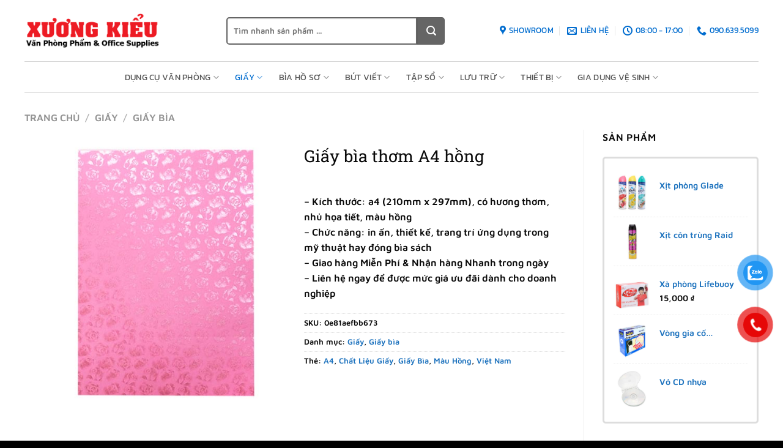

--- FILE ---
content_type: text/html; charset=UTF-8
request_url: https://vanphongpham.net/san-pham/giay-bia-thom-a4-hong/
body_size: 27246
content:
<!DOCTYPE html>
<html lang="vi" class="loading-site no-js">
<head>
	<meta charset="UTF-8" />
	<link rel="profile" href="http://gmpg.org/xfn/11" />
	<link rel="pingback" href="https://vanphongpham.net/xmlrpc.php" />

	<script>(function(html){html.className = html.className.replace(/\bno-js\b/,'js')})(document.documentElement);</script>
<title>Giấy bìa thơm A4 hồng - Văn Phòng Phẩm Xương Kiểu</title>
<meta name="viewport" content="width=device-width, initial-scale=1" />
<!-- The SEO Framework bởi Sybre Waaijer -->
<meta name="robots" content="max-snippet:-1,max-image-preview:standard,max-video-preview:-1" />
<link rel="canonical" href="https://vanphongpham.net/san-pham/giay-bia-thom-a4-hong/" />
<meta name="description" content="– Kích thước: a4 (210mm x 297mm), có hương thơm, nhủ họa tiết, màu hồng – Chức năng: in ấn, thiết kế, trang trí ứng dụng trong mỹ thuật hay đóng bìa sách – Giao…" />
<meta property="og:type" content="product" />
<meta property="og:locale" content="vi_VN" />
<meta property="og:site_name" content="Văn Phòng Phẩm Xương Kiểu" />
<meta property="og:title" content="Giấy bìa thơm A4 hồng" />
<meta property="og:description" content="– Kích thước: a4 (210mm x 297mm), có hương thơm, nhủ họa tiết, màu hồng – Chức năng: in ấn, thiết kế, trang trí ứng dụng trong mỹ thuật hay đóng bìa sách – Giao hàng Miễn Phí &amp; Nhận hàng Nhanh trong…" />
<meta property="og:url" content="https://vanphongpham.net/san-pham/giay-bia-thom-a4-hong/" />
<meta property="og:image" content="https://vanphongpham.net/wp-content/uploads/giay-bia-thom-a4-hong.jpg" />
<meta property="og:image:width" content="500" />
<meta property="og:image:height" content="500" />
<meta property="og:image:alt" content="Giấy bìa thơm A4 hồng" />
<meta property="article:published_time" content="2022-05-01" />
<meta property="article:modified_time" content="2022-05-01" />
<meta name="twitter:card" content="summary_large_image" />
<meta name="twitter:title" content="Giấy bìa thơm A4 hồng" />
<meta name="twitter:description" content="– Kích thước: a4 (210mm x 297mm), có hương thơm, nhủ họa tiết, màu hồng – Chức năng: in ấn, thiết kế, trang trí ứng dụng trong mỹ thuật hay đóng bìa sách – Giao hàng Miễn Phí &amp; Nhận hàng Nhanh trong…" />
<meta name="twitter:image" content="https://vanphongpham.net/wp-content/uploads/giay-bia-thom-a4-hong.jpg" />
<meta name="twitter:image:alt" content="Giấy bìa thơm A4 hồng" />
<script type="application/ld+json">{"@context":"https://schema.org","@graph":[{"@type":"WebSite","@id":"https://vanphongpham.net/#/schema/WebSite","url":"https://vanphongpham.net/","name":"Văn Phòng Phẩm Xương Kiểu","inLanguage":"vi","potentialAction":{"@type":"SearchAction","target":{"@type":"EntryPoint","urlTemplate":"https://vanphongpham.net/search/{search_term_string}/"},"query-input":"required name=search_term_string"},"publisher":{"@type":"Organization","@id":"https://vanphongpham.net/#/schema/Organization","name":"Văn Phòng Phẩm Xương Kiểu","url":"https://vanphongpham.net/","logo":{"@type":"ImageObject","url":"https://vanphongpham.net/wp-content/uploads/2022/04/cropped-favicon.png","contentUrl":"https://vanphongpham.net/wp-content/uploads/2022/04/cropped-favicon.png","width":512,"height":512}}},{"@type":"WebPage","@id":"https://vanphongpham.net/san-pham/giay-bia-thom-a4-hong/","url":"https://vanphongpham.net/san-pham/giay-bia-thom-a4-hong/","name":"Giấy bìa thơm A4 hồng - Văn Phòng Phẩm Xương Kiểu","description":"– Kích thước: a4 (210mm x 297mm), có hương thơm, nhủ họa tiết, màu hồng – Chức năng: in ấn, thiết kế, trang trí ứng dụng trong mỹ thuật hay đóng bìa sách – Giao…","inLanguage":"vi","isPartOf":{"@id":"https://vanphongpham.net/#/schema/WebSite"},"breadcrumb":{"@type":"BreadcrumbList","@id":"https://vanphongpham.net/#/schema/BreadcrumbList","itemListElement":[{"@type":"ListItem","position":1,"item":"https://vanphongpham.net/","name":"Văn Phòng Phẩm Xương Kiểu"},{"@type":"ListItem","position":2,"item":"https://vanphongpham.net/cua-hang/","name":"Sản phẩm"},{"@type":"ListItem","position":3,"name":"Giấy bìa thơm A4 hồng"}]},"potentialAction":{"@type":"ReadAction","target":"https://vanphongpham.net/san-pham/giay-bia-thom-a4-hong/"},"datePublished":"2022-05-01","dateModified":"2022-05-01"}]}</script>
<!-- / The SEO Framework bởi Sybre Waaijer | 13.74ms meta | 6.40ms boot -->

<link rel='dns-prefetch' href='//use.fontawesome.com' />
<link rel='prefetch' href='https://vanphongpham.net/wp-content/themes/flatsome/assets/js/flatsome.js?ver=a0a7aee297766598a20e' />
<link rel='prefetch' href='https://vanphongpham.net/wp-content/themes/flatsome/assets/js/chunk.slider.js?ver=3.18.7' />
<link rel='prefetch' href='https://vanphongpham.net/wp-content/themes/flatsome/assets/js/chunk.popups.js?ver=3.18.7' />
<link rel='prefetch' href='https://vanphongpham.net/wp-content/themes/flatsome/assets/js/chunk.tooltips.js?ver=3.18.7' />
<link rel='prefetch' href='https://vanphongpham.net/wp-content/themes/flatsome/assets/js/woocommerce.js?ver=49415fe6a9266f32f1f2' />
<link rel="alternate" type="application/rss+xml" title="Dòng thông tin Văn Phòng Phẩm Xương Kiểu &raquo;" href="https://vanphongpham.net/feed/" />
<link rel="alternate" type="application/rss+xml" title="Văn Phòng Phẩm Xương Kiểu &raquo; Dòng bình luận" href="https://vanphongpham.net/comments/feed/" />
<link rel="alternate" title="oNhúng (JSON)" type="application/json+oembed" href="https://vanphongpham.net/wp-json/oembed/1.0/embed?url=https%3A%2F%2Fvanphongpham.net%2Fsan-pham%2Fgiay-bia-thom-a4-hong%2F" />
<link rel="alternate" title="oNhúng (XML)" type="text/xml+oembed" href="https://vanphongpham.net/wp-json/oembed/1.0/embed?url=https%3A%2F%2Fvanphongpham.net%2Fsan-pham%2Fgiay-bia-thom-a4-hong%2F&#038;format=xml" />
<style id='wp-img-auto-sizes-contain-inline-css' type='text/css'>
img:is([sizes=auto i],[sizes^="auto," i]){contain-intrinsic-size:3000px 1500px}
/*# sourceURL=wp-img-auto-sizes-contain-inline-css */
</style>
<style id='wp-emoji-styles-inline-css' type='text/css'>

	img.wp-smiley, img.emoji {
		display: inline !important;
		border: none !important;
		box-shadow: none !important;
		height: 1em !important;
		width: 1em !important;
		margin: 0 0.07em !important;
		vertical-align: -0.1em !important;
		background: none !important;
		padding: 0 !important;
	}
/*# sourceURL=wp-emoji-styles-inline-css */
</style>
<style id='wp-block-library-inline-css' type='text/css'>
:root{--wp-block-synced-color:#7a00df;--wp-block-synced-color--rgb:122,0,223;--wp-bound-block-color:var(--wp-block-synced-color);--wp-editor-canvas-background:#ddd;--wp-admin-theme-color:#007cba;--wp-admin-theme-color--rgb:0,124,186;--wp-admin-theme-color-darker-10:#006ba1;--wp-admin-theme-color-darker-10--rgb:0,107,160.5;--wp-admin-theme-color-darker-20:#005a87;--wp-admin-theme-color-darker-20--rgb:0,90,135;--wp-admin-border-width-focus:2px}@media (min-resolution:192dpi){:root{--wp-admin-border-width-focus:1.5px}}.wp-element-button{cursor:pointer}:root .has-very-light-gray-background-color{background-color:#eee}:root .has-very-dark-gray-background-color{background-color:#313131}:root .has-very-light-gray-color{color:#eee}:root .has-very-dark-gray-color{color:#313131}:root .has-vivid-green-cyan-to-vivid-cyan-blue-gradient-background{background:linear-gradient(135deg,#00d084,#0693e3)}:root .has-purple-crush-gradient-background{background:linear-gradient(135deg,#34e2e4,#4721fb 50%,#ab1dfe)}:root .has-hazy-dawn-gradient-background{background:linear-gradient(135deg,#faaca8,#dad0ec)}:root .has-subdued-olive-gradient-background{background:linear-gradient(135deg,#fafae1,#67a671)}:root .has-atomic-cream-gradient-background{background:linear-gradient(135deg,#fdd79a,#004a59)}:root .has-nightshade-gradient-background{background:linear-gradient(135deg,#330968,#31cdcf)}:root .has-midnight-gradient-background{background:linear-gradient(135deg,#020381,#2874fc)}:root{--wp--preset--font-size--normal:16px;--wp--preset--font-size--huge:42px}.has-regular-font-size{font-size:1em}.has-larger-font-size{font-size:2.625em}.has-normal-font-size{font-size:var(--wp--preset--font-size--normal)}.has-huge-font-size{font-size:var(--wp--preset--font-size--huge)}.has-text-align-center{text-align:center}.has-text-align-left{text-align:left}.has-text-align-right{text-align:right}.has-fit-text{white-space:nowrap!important}#end-resizable-editor-section{display:none}.aligncenter{clear:both}.items-justified-left{justify-content:flex-start}.items-justified-center{justify-content:center}.items-justified-right{justify-content:flex-end}.items-justified-space-between{justify-content:space-between}.screen-reader-text{border:0;clip-path:inset(50%);height:1px;margin:-1px;overflow:hidden;padding:0;position:absolute;width:1px;word-wrap:normal!important}.screen-reader-text:focus{background-color:#ddd;clip-path:none;color:#444;display:block;font-size:1em;height:auto;left:5px;line-height:normal;padding:15px 23px 14px;text-decoration:none;top:5px;width:auto;z-index:100000}html :where(.has-border-color){border-style:solid}html :where([style*=border-top-color]){border-top-style:solid}html :where([style*=border-right-color]){border-right-style:solid}html :where([style*=border-bottom-color]){border-bottom-style:solid}html :where([style*=border-left-color]){border-left-style:solid}html :where([style*=border-width]){border-style:solid}html :where([style*=border-top-width]){border-top-style:solid}html :where([style*=border-right-width]){border-right-style:solid}html :where([style*=border-bottom-width]){border-bottom-style:solid}html :where([style*=border-left-width]){border-left-style:solid}html :where(img[class*=wp-image-]){height:auto;max-width:100%}:where(figure){margin:0 0 1em}html :where(.is-position-sticky){--wp-admin--admin-bar--position-offset:var(--wp-admin--admin-bar--height,0px)}@media screen and (max-width:600px){html :where(.is-position-sticky){--wp-admin--admin-bar--position-offset:0px}}

/*# sourceURL=wp-block-library-inline-css */
</style><link rel='stylesheet' id='wc-blocks-style-css' href='https://vanphongpham.net/wp-content/plugins/woocommerce/assets/client/blocks/wc-blocks.css?ver=wc-10.4.3' type='text/css' media='all' />
<style id='global-styles-inline-css' type='text/css'>
:root{--wp--preset--aspect-ratio--square: 1;--wp--preset--aspect-ratio--4-3: 4/3;--wp--preset--aspect-ratio--3-4: 3/4;--wp--preset--aspect-ratio--3-2: 3/2;--wp--preset--aspect-ratio--2-3: 2/3;--wp--preset--aspect-ratio--16-9: 16/9;--wp--preset--aspect-ratio--9-16: 9/16;--wp--preset--color--black: #000000;--wp--preset--color--cyan-bluish-gray: #abb8c3;--wp--preset--color--white: #ffffff;--wp--preset--color--pale-pink: #f78da7;--wp--preset--color--vivid-red: #cf2e2e;--wp--preset--color--luminous-vivid-orange: #ff6900;--wp--preset--color--luminous-vivid-amber: #fcb900;--wp--preset--color--light-green-cyan: #7bdcb5;--wp--preset--color--vivid-green-cyan: #00d084;--wp--preset--color--pale-cyan-blue: #8ed1fc;--wp--preset--color--vivid-cyan-blue: #0693e3;--wp--preset--color--vivid-purple: #9b51e0;--wp--preset--color--primary: #446084;--wp--preset--color--secondary: #d26e4b;--wp--preset--color--success: #7a9c59;--wp--preset--color--alert: #b20000;--wp--preset--gradient--vivid-cyan-blue-to-vivid-purple: linear-gradient(135deg,rgb(6,147,227) 0%,rgb(155,81,224) 100%);--wp--preset--gradient--light-green-cyan-to-vivid-green-cyan: linear-gradient(135deg,rgb(122,220,180) 0%,rgb(0,208,130) 100%);--wp--preset--gradient--luminous-vivid-amber-to-luminous-vivid-orange: linear-gradient(135deg,rgb(252,185,0) 0%,rgb(255,105,0) 100%);--wp--preset--gradient--luminous-vivid-orange-to-vivid-red: linear-gradient(135deg,rgb(255,105,0) 0%,rgb(207,46,46) 100%);--wp--preset--gradient--very-light-gray-to-cyan-bluish-gray: linear-gradient(135deg,rgb(238,238,238) 0%,rgb(169,184,195) 100%);--wp--preset--gradient--cool-to-warm-spectrum: linear-gradient(135deg,rgb(74,234,220) 0%,rgb(151,120,209) 20%,rgb(207,42,186) 40%,rgb(238,44,130) 60%,rgb(251,105,98) 80%,rgb(254,248,76) 100%);--wp--preset--gradient--blush-light-purple: linear-gradient(135deg,rgb(255,206,236) 0%,rgb(152,150,240) 100%);--wp--preset--gradient--blush-bordeaux: linear-gradient(135deg,rgb(254,205,165) 0%,rgb(254,45,45) 50%,rgb(107,0,62) 100%);--wp--preset--gradient--luminous-dusk: linear-gradient(135deg,rgb(255,203,112) 0%,rgb(199,81,192) 50%,rgb(65,88,208) 100%);--wp--preset--gradient--pale-ocean: linear-gradient(135deg,rgb(255,245,203) 0%,rgb(182,227,212) 50%,rgb(51,167,181) 100%);--wp--preset--gradient--electric-grass: linear-gradient(135deg,rgb(202,248,128) 0%,rgb(113,206,126) 100%);--wp--preset--gradient--midnight: linear-gradient(135deg,rgb(2,3,129) 0%,rgb(40,116,252) 100%);--wp--preset--font-size--small: 13px;--wp--preset--font-size--medium: 20px;--wp--preset--font-size--large: 36px;--wp--preset--font-size--x-large: 42px;--wp--preset--spacing--20: 0.44rem;--wp--preset--spacing--30: 0.67rem;--wp--preset--spacing--40: 1rem;--wp--preset--spacing--50: 1.5rem;--wp--preset--spacing--60: 2.25rem;--wp--preset--spacing--70: 3.38rem;--wp--preset--spacing--80: 5.06rem;--wp--preset--shadow--natural: 6px 6px 9px rgba(0, 0, 0, 0.2);--wp--preset--shadow--deep: 12px 12px 50px rgba(0, 0, 0, 0.4);--wp--preset--shadow--sharp: 6px 6px 0px rgba(0, 0, 0, 0.2);--wp--preset--shadow--outlined: 6px 6px 0px -3px rgb(255, 255, 255), 6px 6px rgb(0, 0, 0);--wp--preset--shadow--crisp: 6px 6px 0px rgb(0, 0, 0);}:where(body) { margin: 0; }.wp-site-blocks > .alignleft { float: left; margin-right: 2em; }.wp-site-blocks > .alignright { float: right; margin-left: 2em; }.wp-site-blocks > .aligncenter { justify-content: center; margin-left: auto; margin-right: auto; }:where(.is-layout-flex){gap: 0.5em;}:where(.is-layout-grid){gap: 0.5em;}.is-layout-flow > .alignleft{float: left;margin-inline-start: 0;margin-inline-end: 2em;}.is-layout-flow > .alignright{float: right;margin-inline-start: 2em;margin-inline-end: 0;}.is-layout-flow > .aligncenter{margin-left: auto !important;margin-right: auto !important;}.is-layout-constrained > .alignleft{float: left;margin-inline-start: 0;margin-inline-end: 2em;}.is-layout-constrained > .alignright{float: right;margin-inline-start: 2em;margin-inline-end: 0;}.is-layout-constrained > .aligncenter{margin-left: auto !important;margin-right: auto !important;}.is-layout-constrained > :where(:not(.alignleft):not(.alignright):not(.alignfull)){margin-left: auto !important;margin-right: auto !important;}body .is-layout-flex{display: flex;}.is-layout-flex{flex-wrap: wrap;align-items: center;}.is-layout-flex > :is(*, div){margin: 0;}body .is-layout-grid{display: grid;}.is-layout-grid > :is(*, div){margin: 0;}body{padding-top: 0px;padding-right: 0px;padding-bottom: 0px;padding-left: 0px;}a:where(:not(.wp-element-button)){text-decoration: none;}:root :where(.wp-element-button, .wp-block-button__link){background-color: #32373c;border-width: 0;color: #fff;font-family: inherit;font-size: inherit;font-style: inherit;font-weight: inherit;letter-spacing: inherit;line-height: inherit;padding-top: calc(0.667em + 2px);padding-right: calc(1.333em + 2px);padding-bottom: calc(0.667em + 2px);padding-left: calc(1.333em + 2px);text-decoration: none;text-transform: inherit;}.has-black-color{color: var(--wp--preset--color--black) !important;}.has-cyan-bluish-gray-color{color: var(--wp--preset--color--cyan-bluish-gray) !important;}.has-white-color{color: var(--wp--preset--color--white) !important;}.has-pale-pink-color{color: var(--wp--preset--color--pale-pink) !important;}.has-vivid-red-color{color: var(--wp--preset--color--vivid-red) !important;}.has-luminous-vivid-orange-color{color: var(--wp--preset--color--luminous-vivid-orange) !important;}.has-luminous-vivid-amber-color{color: var(--wp--preset--color--luminous-vivid-amber) !important;}.has-light-green-cyan-color{color: var(--wp--preset--color--light-green-cyan) !important;}.has-vivid-green-cyan-color{color: var(--wp--preset--color--vivid-green-cyan) !important;}.has-pale-cyan-blue-color{color: var(--wp--preset--color--pale-cyan-blue) !important;}.has-vivid-cyan-blue-color{color: var(--wp--preset--color--vivid-cyan-blue) !important;}.has-vivid-purple-color{color: var(--wp--preset--color--vivid-purple) !important;}.has-primary-color{color: var(--wp--preset--color--primary) !important;}.has-secondary-color{color: var(--wp--preset--color--secondary) !important;}.has-success-color{color: var(--wp--preset--color--success) !important;}.has-alert-color{color: var(--wp--preset--color--alert) !important;}.has-black-background-color{background-color: var(--wp--preset--color--black) !important;}.has-cyan-bluish-gray-background-color{background-color: var(--wp--preset--color--cyan-bluish-gray) !important;}.has-white-background-color{background-color: var(--wp--preset--color--white) !important;}.has-pale-pink-background-color{background-color: var(--wp--preset--color--pale-pink) !important;}.has-vivid-red-background-color{background-color: var(--wp--preset--color--vivid-red) !important;}.has-luminous-vivid-orange-background-color{background-color: var(--wp--preset--color--luminous-vivid-orange) !important;}.has-luminous-vivid-amber-background-color{background-color: var(--wp--preset--color--luminous-vivid-amber) !important;}.has-light-green-cyan-background-color{background-color: var(--wp--preset--color--light-green-cyan) !important;}.has-vivid-green-cyan-background-color{background-color: var(--wp--preset--color--vivid-green-cyan) !important;}.has-pale-cyan-blue-background-color{background-color: var(--wp--preset--color--pale-cyan-blue) !important;}.has-vivid-cyan-blue-background-color{background-color: var(--wp--preset--color--vivid-cyan-blue) !important;}.has-vivid-purple-background-color{background-color: var(--wp--preset--color--vivid-purple) !important;}.has-primary-background-color{background-color: var(--wp--preset--color--primary) !important;}.has-secondary-background-color{background-color: var(--wp--preset--color--secondary) !important;}.has-success-background-color{background-color: var(--wp--preset--color--success) !important;}.has-alert-background-color{background-color: var(--wp--preset--color--alert) !important;}.has-black-border-color{border-color: var(--wp--preset--color--black) !important;}.has-cyan-bluish-gray-border-color{border-color: var(--wp--preset--color--cyan-bluish-gray) !important;}.has-white-border-color{border-color: var(--wp--preset--color--white) !important;}.has-pale-pink-border-color{border-color: var(--wp--preset--color--pale-pink) !important;}.has-vivid-red-border-color{border-color: var(--wp--preset--color--vivid-red) !important;}.has-luminous-vivid-orange-border-color{border-color: var(--wp--preset--color--luminous-vivid-orange) !important;}.has-luminous-vivid-amber-border-color{border-color: var(--wp--preset--color--luminous-vivid-amber) !important;}.has-light-green-cyan-border-color{border-color: var(--wp--preset--color--light-green-cyan) !important;}.has-vivid-green-cyan-border-color{border-color: var(--wp--preset--color--vivid-green-cyan) !important;}.has-pale-cyan-blue-border-color{border-color: var(--wp--preset--color--pale-cyan-blue) !important;}.has-vivid-cyan-blue-border-color{border-color: var(--wp--preset--color--vivid-cyan-blue) !important;}.has-vivid-purple-border-color{border-color: var(--wp--preset--color--vivid-purple) !important;}.has-primary-border-color{border-color: var(--wp--preset--color--primary) !important;}.has-secondary-border-color{border-color: var(--wp--preset--color--secondary) !important;}.has-success-border-color{border-color: var(--wp--preset--color--success) !important;}.has-alert-border-color{border-color: var(--wp--preset--color--alert) !important;}.has-vivid-cyan-blue-to-vivid-purple-gradient-background{background: var(--wp--preset--gradient--vivid-cyan-blue-to-vivid-purple) !important;}.has-light-green-cyan-to-vivid-green-cyan-gradient-background{background: var(--wp--preset--gradient--light-green-cyan-to-vivid-green-cyan) !important;}.has-luminous-vivid-amber-to-luminous-vivid-orange-gradient-background{background: var(--wp--preset--gradient--luminous-vivid-amber-to-luminous-vivid-orange) !important;}.has-luminous-vivid-orange-to-vivid-red-gradient-background{background: var(--wp--preset--gradient--luminous-vivid-orange-to-vivid-red) !important;}.has-very-light-gray-to-cyan-bluish-gray-gradient-background{background: var(--wp--preset--gradient--very-light-gray-to-cyan-bluish-gray) !important;}.has-cool-to-warm-spectrum-gradient-background{background: var(--wp--preset--gradient--cool-to-warm-spectrum) !important;}.has-blush-light-purple-gradient-background{background: var(--wp--preset--gradient--blush-light-purple) !important;}.has-blush-bordeaux-gradient-background{background: var(--wp--preset--gradient--blush-bordeaux) !important;}.has-luminous-dusk-gradient-background{background: var(--wp--preset--gradient--luminous-dusk) !important;}.has-pale-ocean-gradient-background{background: var(--wp--preset--gradient--pale-ocean) !important;}.has-electric-grass-gradient-background{background: var(--wp--preset--gradient--electric-grass) !important;}.has-midnight-gradient-background{background: var(--wp--preset--gradient--midnight) !important;}.has-small-font-size{font-size: var(--wp--preset--font-size--small) !important;}.has-medium-font-size{font-size: var(--wp--preset--font-size--medium) !important;}.has-large-font-size{font-size: var(--wp--preset--font-size--large) !important;}.has-x-large-font-size{font-size: var(--wp--preset--font-size--x-large) !important;}
/*# sourceURL=global-styles-inline-css */
</style>

<style id='font-awesome-svg-styles-default-inline-css' type='text/css'>
.svg-inline--fa {
  display: inline-block;
  height: 1em;
  overflow: visible;
  vertical-align: -.125em;
}
/*# sourceURL=font-awesome-svg-styles-default-inline-css */
</style>
<link rel='stylesheet' id='font-awesome-svg-styles-css' href='https://vanphongpham.net/wp-content/uploads/font-awesome/v6.4.2/css/svg-with-js.css' type='text/css' media='all' />
<style id='font-awesome-svg-styles-inline-css' type='text/css'>
   .wp-block-font-awesome-icon svg::before,
   .wp-rich-text-font-awesome-icon svg::before {content: unset;}
/*# sourceURL=font-awesome-svg-styles-inline-css */
</style>
<link rel='stylesheet' id='woocommerce-pdf-invoice-generator-css' href='https://vanphongpham.net/wp-content/plugins/pdf-invoice-packing-slip-generator-lite-for-woocommerce/public/css/rtwcpiglw-woocommerce-pdf-invoice-generator-public.css?ver=1.0.0' type='text/css' media='all' />
<style id='woocommerce-inline-inline-css' type='text/css'>
.woocommerce form .form-row .required { visibility: visible; }
/*# sourceURL=woocommerce-inline-inline-css */
</style>
<link rel='stylesheet' id='pzf-style-css' href='https://vanphongpham.net/wp-content/plugins/button-contact-vr/legacy/css/style.css?ver=1' type='text/css' media='all' />
<link rel='stylesheet' id='woo-notification-icons-close-css' href='https://vanphongpham.net/wp-content/plugins/woo-notification/css/icons-close.css?ver=1.3.10' type='text/css' media='all' />
<link rel='stylesheet' id='woo-notification-css' href='https://vanphongpham.net/wp-content/plugins/woo-notification/css/woo-notification.css?ver=1.3.10' type='text/css' media='all' />
<style id='woo-notification-inline-css' type='text/css'>
#message-purchased #notify-close:before{color:#000000;}#message-purchased .message-purchase-main{overflow:hidden}#message-purchased .wn-notification-image-wrapper{padding:0;}#message-purchased .wn-notification-message-container{padding-left:15px;}#message-purchased .wn-notification-image{border-radius:0px;}
                #message-purchased .message-purchase-main{
                        background-color: #ffffff;                       
                        color:#212121 !important;
                        border-radius:20px ;
                }
                 #message-purchased a, #message-purchased p span{
                        color:#212121 !important;
                }
/*# sourceURL=woo-notification-inline-css */
</style>
<link rel='stylesheet' id='font-awesome-official-css' href='https://use.fontawesome.com/releases/v6.4.2/css/all.css' type='text/css' media='all' integrity="sha384-blOohCVdhjmtROpu8+CfTnUWham9nkX7P7OZQMst+RUnhtoY/9qemFAkIKOYxDI3" crossorigin="anonymous" />
<link rel='stylesheet' id='flatsome-main-css' href='https://vanphongpham.net/wp-content/themes/flatsome/assets/css/flatsome.css?ver=3.18.7' type='text/css' media='all' />
<style id='flatsome-main-inline-css' type='text/css'>
@font-face {
				font-family: "fl-icons";
				font-display: block;
				src: url(https://vanphongpham.net/wp-content/themes/flatsome/assets/css/icons/fl-icons.eot?v=3.18.7);
				src:
					url(https://vanphongpham.net/wp-content/themes/flatsome/assets/css/icons/fl-icons.eot#iefix?v=3.18.7) format("embedded-opentype"),
					url(https://vanphongpham.net/wp-content/themes/flatsome/assets/css/icons/fl-icons.woff2?v=3.18.7) format("woff2"),
					url(https://vanphongpham.net/wp-content/themes/flatsome/assets/css/icons/fl-icons.ttf?v=3.18.7) format("truetype"),
					url(https://vanphongpham.net/wp-content/themes/flatsome/assets/css/icons/fl-icons.woff?v=3.18.7) format("woff"),
					url(https://vanphongpham.net/wp-content/themes/flatsome/assets/css/icons/fl-icons.svg?v=3.18.7#fl-icons) format("svg");
			}
/*# sourceURL=flatsome-main-inline-css */
</style>
<link rel='stylesheet' id='flatsome-shop-css' href='https://vanphongpham.net/wp-content/themes/flatsome/assets/css/flatsome-shop.css?ver=3.18.7' type='text/css' media='all' />
<link rel='stylesheet' id='flatsome-style-css' href='https://vanphongpham.net/wp-content/themes/flatsome-child/style.css?ver=3.0' type='text/css' media='all' />
<link rel='stylesheet' id='font-awesome-official-v4shim-css' href='https://use.fontawesome.com/releases/v6.4.2/css/v4-shims.css' type='text/css' media='all' integrity="sha384-IqMDcR2qh8kGcGdRrxwop5R2GiUY5h8aDR/LhYxPYiXh3sAAGGDkFvFqWgFvTsTd" crossorigin="anonymous" />
<script type="text/javascript" src="https://vanphongpham.net/wp-includes/js/jquery/jquery.min.js?ver=3.7.1" id="jquery-core-js"></script>
<script type="text/javascript" src="https://vanphongpham.net/wp-includes/js/jquery/jquery-migrate.min.js?ver=3.4.1" id="jquery-migrate-js"></script>
<script type="text/javascript" src="https://vanphongpham.net/wp-content/plugins/woocommerce/assets/js/jquery-blockui/jquery.blockUI.min.js?ver=2.7.0-wc.10.4.3" id="wc-jquery-blockui-js" data-wp-strategy="defer"></script>
<script type="text/javascript" id="wc-add-to-cart-js-extra">
/* <![CDATA[ */
var wc_add_to_cart_params = {"ajax_url":"/wp-admin/admin-ajax.php","wc_ajax_url":"/?wc-ajax=%%endpoint%%","i18n_view_cart":"Xem gi\u1ecf h\u00e0ng","cart_url":"https://vanphongpham.net/?page_id=27","is_cart":"","cart_redirect_after_add":"no"};
//# sourceURL=wc-add-to-cart-js-extra
/* ]]> */
</script>
<script type="text/javascript" src="https://vanphongpham.net/wp-content/plugins/woocommerce/assets/js/frontend/add-to-cart.min.js?ver=10.4.3" id="wc-add-to-cart-js" defer="defer" data-wp-strategy="defer"></script>
<script type="text/javascript" id="wc-single-product-js-extra">
/* <![CDATA[ */
var wc_single_product_params = {"i18n_required_rating_text":"Vui l\u00f2ng ch\u1ecdn m\u1ed9t m\u1ee9c \u0111\u00e1nh gi\u00e1","i18n_rating_options":["1 tr\u00ean 5 sao","2 tr\u00ean 5 sao","3 tr\u00ean 5 sao","4 tr\u00ean 5 sao","5 tr\u00ean 5 sao"],"i18n_product_gallery_trigger_text":"Xem th\u01b0 vi\u1ec7n \u1ea3nh to\u00e0n m\u00e0n h\u00ecnh","review_rating_required":"yes","flexslider":{"rtl":false,"animation":"slide","smoothHeight":true,"directionNav":false,"controlNav":"thumbnails","slideshow":false,"animationSpeed":500,"animationLoop":false,"allowOneSlide":false},"zoom_enabled":"","zoom_options":[],"photoswipe_enabled":"","photoswipe_options":{"shareEl":false,"closeOnScroll":false,"history":false,"hideAnimationDuration":0,"showAnimationDuration":0},"flexslider_enabled":""};
//# sourceURL=wc-single-product-js-extra
/* ]]> */
</script>
<script type="text/javascript" src="https://vanphongpham.net/wp-content/plugins/woocommerce/assets/js/frontend/single-product.min.js?ver=10.4.3" id="wc-single-product-js" defer="defer" data-wp-strategy="defer"></script>
<script type="text/javascript" src="https://vanphongpham.net/wp-content/plugins/woocommerce/assets/js/js-cookie/js.cookie.min.js?ver=2.1.4-wc.10.4.3" id="wc-js-cookie-js" data-wp-strategy="defer"></script>
<link rel="https://api.w.org/" href="https://vanphongpham.net/wp-json/" /><link rel="alternate" title="JSON" type="application/json" href="https://vanphongpham.net/wp-json/wp/v2/product/11155" /><link rel="EditURI" type="application/rsd+xml" title="RSD" href="https://vanphongpham.net/xmlrpc.php?rsd" />
<style>.bg{opacity: 0; transition: opacity 1s; -webkit-transition: opacity 1s;} .bg-loaded{opacity: 1;}</style>	<noscript><style>.woocommerce-product-gallery{ opacity: 1 !important; }</style></noscript>
	<link rel="icon" href="https://vanphongpham.net/wp-content/uploads/2022/04/cropped-favicon.png" sizes="32x32" />
<link rel="icon" href="https://vanphongpham.net/wp-content/uploads/2022/04/cropped-favicon.png" sizes="192x192" />
<link rel="apple-touch-icon" href="https://vanphongpham.net/wp-content/uploads/2022/04/cropped-favicon.png" />
<meta name="msapplication-TileImage" content="https://vanphongpham.net/wp-content/uploads/2022/04/cropped-favicon.png" />
<style id="custom-css" type="text/css">:root {--primary-color: #ff0000;--fs-color-primary: #ff0000;--fs-color-secondary: #026dcf;--fs-color-success: #7a9c59;--fs-color-alert: #b20000;--fs-experimental-link-color: #1e73be;--fs-experimental-link-color-hover: #111;}.tooltipster-base {--tooltip-color: #fff;--tooltip-bg-color: #000;}.off-canvas-right .mfp-content, .off-canvas-left .mfp-content {--drawer-width: 300px;}.off-canvas .mfp-content.off-canvas-cart {--drawer-width: 360px;}.container-width, .full-width .ubermenu-nav, .container, .row{max-width: 1230px}.row.row-collapse{max-width: 1200px}.row.row-small{max-width: 1222.5px}.row.row-large{max-width: 1260px}body.framed, body.framed header, body.framed .header-wrapper, body.boxed, body.boxed header, body.boxed .header-wrapper, body.boxed .is-sticky-section{ max-width: 1260px}.header-main{height: 100px}#logo img{max-height: 100px}#logo{width:300px;}#logo img{padding:22px 0;}.stuck #logo img{padding:10px 0;}.header-bottom{min-height: 50px}.header-top{min-height: 30px}.transparent .header-main{height: 100px}.transparent #logo img{max-height: 100px}.has-transparent + .page-title:first-of-type,.has-transparent + #main > .page-title,.has-transparent + #main > div > .page-title,.has-transparent + #main .page-header-wrapper:first-of-type .page-title{padding-top: 150px;}.header.show-on-scroll,.stuck .header-main{height:70px!important}.stuck #logo img{max-height: 70px!important}.search-form{ width: 80%;}.header-bottom {background-color: #ffffff}.header-bottom-nav > li > a{line-height: 30px }@media (max-width: 549px) {.header-main{height: 70px}#logo img{max-height: 70px}}.nav-dropdown{border-radius:15px}.nav-dropdown{font-size:100%}.header-top{background-color:rgba(255,255,255,0.9)!important;}body{color: #0a0a0a}h1,h2,h3,h4,h5,h6,.heading-font{color: #0a0a0a;}@media screen and (max-width: 549px){body{font-size: 100%;}}body{font-family: "Maven Pro", sans-serif;}body {font-weight: 600;font-style: normal;}.nav > li > a {font-family: Kanit, sans-serif;}.mobile-sidebar-levels-2 .nav > li > ul > li > a {font-family: Kanit, sans-serif;}.nav > li > a,.mobile-sidebar-levels-2 .nav > li > ul > li > a {font-weight: 400;font-style: normal;}h1,h2,h3,h4,h5,h6,.heading-font, .off-canvas-center .nav-sidebar.nav-vertical > li > a{font-family: "Roboto Slab", sans-serif;}h1,h2,h3,h4,h5,h6,.heading-font,.banner h1,.banner h2 {font-weight: 400;font-style: normal;}.alt-font{font-family: "Dancing Script", sans-serif;}.shop-page-title.featured-title .title-overlay{background-color: rgba(0,0,0,0.3);}@media screen and (min-width: 550px){.products .box-vertical .box-image{min-width: 300px!important;width: 300px!important;}}.footer-2{background-color: #777777}.absolute-footer, html{background-color: #000000}.page-title-small + main .product-container > .row{padding-top:0;}.nav-vertical-fly-out > li + li {border-top-width: 1px; border-top-style: solid;}.label-new.menu-item > a:after{content:"Mới";}.label-hot.menu-item > a:after{content:"Thịnh hành";}.label-sale.menu-item > a:after{content:"Giảm giá";}.label-popular.menu-item > a:after{content:"Phổ biến";}</style>		<style type="text/css" id="wp-custom-css">
			/*---------global-----------*/
/*---căn đều sẳn phẩm---*/
.has-shadow>.col>.col-inner {
    height: 100%;
}
.flickity-viewport .col.is-selected {
    height: 100%;
}
.flickity-viewport .col-inner {
    height: 100%;
}
.product-small.box.has-hover.box-normal.box-text-bottom {
    height: 100%;
}
/*.product-small.box:hover {
     border: 2px dashed #ddd;
}*/
/*---giới hạn chữ tên sản phẩm---*/
p.name.product-title a{
    overflow: hidden;
    text-overflow: ellipsis;
    display: -webkit-box;
    -webkit-box-orient: vertical;
    -webkit-line-clamp: 1;
    height: 1.3em;
    margin-bottom: 10px;
}
/*---style product price---*/
.price-wrapper{
    display: table; 
}
.price-wrapper .price{
    height: 1.3em;
    display: table-cell;
    vertical-align:middle;
    text-align: center;
    line-height: 120%;
}


/*---style related product---*/
.product-footer .product-section {
    border-top: 0px solid #ececec;
}
.related-products-wrapper .product-small.box {
    background-color: #fff;
	border: 0px solid #ddd;
}
.related-products-wrapper .box-text.box-text-products {
    padding: 15px;
}
.slider-nav-reveal .flickity-prev-next-button:hover, .slider-nav-reveal .flickity-prev-next-button {
    width: 30px;
    top: -2px;
    bottom: 0;
    height: 100%;
    background-color: rgba(255, 255, 255, 0);
    box-shadow: 0 -150px 15px 0 rgba(0,0,0,0);
    margin: 0 !important;
}
/*---end style related product---*/

/*-style tiêu đề bài viết trước sau-*/
.nav-previous,
.nav-next {
    overflow: hidden;
    text-overflow: ellipsis;
    display: -webkit-box;
    -webkit-box-orient: vertical;
    -webkit-line-clamp: 1;
    height: auto;
}
/*---style giới hạn chữ bài viết---*/
.blog-archive h5.post-title.is-large {
    overflow: hidden;
    text-overflow: ellipsis;
    display: -webkit-box;
    -webkit-box-orient: vertical;
    -webkit-line-clamp: 2;
    height: 2.6em;
}
.blog-archive p.from_the_blog_excerpt {
    overflow: hidden;
    text-overflow: ellipsis;
    display: -webkit-box;
    -webkit-box-orient: vertical;
    -webkit-line-clamp: 2;
    height: 3em;
}

/*---style shop and product sidebar---*/
#shop-sidebar ul,
#product-sidebar ul,
.post-sidebar ul {
    font-size: 14px;
    border: 3px solid #ddd;
    border-radius: 5px;
    padding: 15px;
    background-color: rgba(221, 221, 221, 0);
}
#shop-sidebar ul.sub-menu {
    border: 0px dashed #ddd !important;
    border-left: 1px dashed #ddd !important;
}

#shop-sidebar ul li+li,
#product-sidebar ul li+li,
.post-sidebar ul li+li {
    border-top: 1px dashed #ececec;
}
#shop-sidebar ul.product_list_widget li,
#product-sidebar ul.product_list_widget li {
    padding: 20px 0 0px 75px;
}


#shop-sidebar .is-divider,
#product-sidebar .is-divider,
.post-sidebar .is-divider {
		margin-top: 0px;
    background-color: rgba(0,0,0,0);
}

#shop-sidebar ul.product_list_widget li a:not(.remove),
#product-sidebar ul.product_list_widget li a:not(.remove) {
    overflow: hidden;
    text-overflow: ellipsis;
    display: -webkit-box;
    -webkit-box-orient: vertical;
    -webkit-line-clamp: 1;
    height: 1.3em;
}
#shop-sidebar .recent-blog-posts a,
#product-sidebar .recent-blog-posts a,
.post-sidebar .recent-blog-posts a {
    overflow: hidden;
    text-overflow: ellipsis;
    display: -webkit-box;
    -webkit-box-orient: vertical;
    -webkit-line-clamp: 3;
    height: 3.6em;
    color: #444;
}
#shop-sidebar span.post_comments.op-7.block.is-xsmall,
#product-sidebar span.post_comments.op-7.block.is-xsmall,
#product-sidebar span.post_comments.oppercase.op-7.block.is-xsmall,
.post-sidebar span.post_comments.op-7.block.is-xsmall {
    display: none;
}

.post-sidebar input.search-field.mb-0 {
    height: 45px;
    border-radius: 5px 0 0 5px;
}
.post-sidebar button.ux-search-submit.submit-button.secondary.button.icon.mb-0 {
    width: 45px;
    height: 45px;
    border-radius: 0 5px 5px 0;
}
/*---end style shop and product sidebar---*/
/*---style filter in sidebar---*/
ul.woocommerce-widget-layered-nav-list {
    max-height: 300px;
    overflow: auto;
    padding-right: 20px;
}
ul.product_list_widget {
    font-size: 14px;
}
/*---end style filter in sidebar---*/
/*--------end global--------*/


/*---------header-----------*/
/*---style mona_html---*/
.mona_html {
    font-size: 14px;
}
.mona_html:before {
    content: "";
    font-family: FontAwesome;
    font-size: 22px;
    display: inline-block;
    vertical-align: middle;
    margin: 0 10px 0 0;
    color: #333;
}
.mona_html.showroom:before {
    content: "\f015";
}
.mona_html.hotline:before {
		width: 2em;
		height: 2em;
    content: "";
background: transparent url('http://localhost/office/wp-content/uploads/2018/05/gifcall-4.gif') no-repeat;
    background-size: 2em 2em;
}
.mona_html a {
		color: #333;
		font-weight: 700;
}

.header-main input.search-field.mb-0 {
    height: 45px;
    border: 2px solid #656565;
    border-radius: 5px 0 0 5px;
}
.header-main button.ux-search-submit.submit-button.secondary.button.icon.mb-0 {
    height: 45px;
    width: 45px;
    border-radius: 0 5px 5px 0;
		background-color: #656565;
}
.header-main .nav > li > a {
    color: #026dcf;
}

.header-bottom .flex-col {
    width: 100%;
    border-top: 1px solid #d7d7d7;
    border-bottom: 1px solid #d7d7d7;
}

/*---style active nav---*/
.header-bottom .nav > li > a {
		color: #555;
}
.header-bottom .nav > li:hover > a,
.header-bottom .nav > li.current-menu-item > a,
.header-bottom .nav > li.current-menu-parent > a,
.header-bottom .nav > li.current-post-parent > a,
.header-bottom .nav > li.current-product-parent > a,
.header-bottom .nav > li.current_page_parent > a,
.header-bottom .nav > li.current-product-ancestor > a {
    color: #026dcf;
}
/*--------end header--------*/


/*---------content-----------*/
/*-----style contact form-----*/
.form-ct {
    width: 780px;
    margin: 0 auto;
    max-width: 100%;
}
.form-ct .form-row {
    padding: 5px;
    float: left;
    width: 100%;
    margin-bottom: 0;
}
.form-ct .form-row.w50 {
    width: 50%;
}
.form-ct input,
.form-ct textarea{
    margin-bottom: 0;
}
.form-ct .center-txt {
    text-align: center;
}
.form-ct .center-txt input{
    min-width: 50%;
}
.form-ct .wpcf7-form-control:focus {
    border-color: #f8b742;
    -webkit-box-shadow: inset 0 1px 1px rgba(0, 0, 0, 0.075), 0 0 8px rgba(248, 183, 66, 0.6);
    box-shadow: inset 0 1px 1px rgba(0, 0, 0, 0.075), 0 0 8px rgba(248, 183, 66, 0.6);
}
/*---end style contact form---*/

/*---style mona_title---*/
.mona_title {
    font-size: 1.8em;
    font-family: "Open Sans", sans-serif;
    text-align: center;
    text-transform: uppercase;
    letter-spacing: 0.05em;
    line-height: 1.3em;
    position: relative;
    margin: 0;
    margin-bottom: 0.8em;
    padding-bottom: 1.3em;
}
.mona_title:before {
    position: absolute;
    bottom: 0.75rem;
    content: '';
    left: 50%;
    transform: translateX(-50%);
    width: 100px;
    height: 2px;
    background: linear-gradient(to right,#76a03f 0%,#76a03f 25%,rgba(255,255,255,0) 25%,rgba(255,255,255,0) 75%,#76a03f 75%);
}
.mona_title:after {
    position: absolute;
    bottom: 0;
    content: '\f296';
    font-family: FontAwesome;
    left: 50%;
    transform: translateX(-50%);
    font-size: 23px;
    line-height: 1;
    color: #76a03f;
}

/*---style section-title---*/
.section-title b {
    display: block;
    -ms-flex: 1;
    flex: 1;
    height: 1px;
    opacity: 1;
    background-color: currentColor;
    background: url(http://localhost/office/wp-content/uploads/2018/06/iconborder.png) center center repeat-x;
}
h3.section-title.section-title-center:before {
    position: absolute;
    top: -30px;
    content: '\f005';
    font-family: FontAwesome;
    left: 50%;
    transform: translateX(-50%);
    font-size: 16px;
    line-height: 1;
    color: currentColor;
}

/*---style sec_blogs---*/
.sec_blogs .box-image {
    border: 6px solid #f4f4f4;
}
.sec_blogs h5.post-title.is-large {
    overflow: hidden;
    text-overflow: ellipsis;
    display: -webkit-box;
    -webkit-box-orient: vertical;
    -webkit-line-clamp: 1;
    height: 1.3em;
}
.sec_blogs .post-meta.is-small.op-8 {
    margin: 10px 0;
}
.sec_blogs .post-meta.is-small.op-8:before{
    content: "\f017";
    font-family: FontAwesome;
    display: inline-block;
    vertical-align: baseline;
    margin: 0 15px 0 0;
}
.sec_blogs .is-divider {
    display: none;
}
/*---end style sec_blogs---*/

/*---style col_tab_products---*/
.col_tab_products .nav:before {
    content: "";
    display: inline-block;
    background: url(http://localhost/office/wp-content/uploads/2018/06/iconborder.png) center center repeat-x;
    width: 100%;
    position: absolute;
    height: 1px;
    left: 0;
    top: 23px;
}
.col_tab_products .nav li.tab {
		margin: 0;
    padding: 0 15px;
		background-color: #fff;
}
.col_tab_products .nav li.tab a {
		font-family: "Roboto Slab", sans-serif;
		color: #000;
}
.col_tab_products .nav li.tab:hover a,
.col_tab_products .nav li.tab.active a {
    color: #ff0000;
}
.col_tab_products .nav li.tab:hover a:before,
.col_tab_products .nav li.tab.active a:before {
    position: absolute;
    top: -10px;
    content: '\f005';
    font-family: FontAwesome;
    left: 50%;
    transform: translateX(-50%);
    font-size: 16px;
    line-height: 1;
    color: currentColor;
}
/*---end style col_tab_products---*/
/*--------end content--------*/


/*---------footer-----------*/
.sec_footer h3{
    font-size: 16px;
}
.sec_footer p{
    color: #666666;
    font-size: 14px;
    margin-bottom: 0.8em;
}
.sec_footer a{
    color: #666666;
    font-size: 14px;
}
.sec_footer a:hover{
    color: #026dcf !important;
}
.sec_footer .icon-box-img {
    width: 14px !important;
}
.sec_footer p.name.product-title a,
.sec_footer p.name.product-title a:hover {
    color: #fff !important;
}
.mona_sidebar_footer ul {
    margin: 0;
}
.mona_sidebar_footer ul.menu>li+li, 
.mona_sidebar_footer .widget>ul>li+li {
		border-top: 0px dashed rgba(238, 238, 238, 0.3);
}
.mona_sidebar_footer ul li a:before {
    content: "\f212";
    font-family: FontAwesome;
		font-size: 10px;
    display: inline-block;
    vertical-align: baseline;
    margin: 0 15px 0 5px;
}

.mona_sidebar_footer ul > li:hover > a,
.mona_sidebar_footer ul > li.current-menu-item > a,
.mona_sidebar_footer ul > li.current-menu-parent > a,
.mona_sidebar_footer ul > li.current-post-parent > a,
.mona_sidebar_footer ul > li.current_page_parent > a,
.mona_sidebar_footer ul > li.current-product-parent > a,
.header-main ul > li.current-product-ancestor > a {
    color: #026dcf;
}

.col_footer_category .mona_sidebar_footer ul {
    display: grid;
    grid-template-columns: repeat(2, 1fr);
}

/*---style form dang ky---*/
.sec_footer form.wpcf7-form {
    margin-bottom: 0;
}
.sec_footer .wpcf7 p {
    display: inline-flex;
		margin-bottom: 0;
}
.sec_footer input#email-dang-ky {
    height: 45px;
    border-radius: 5px 0 0 5px;
		margin-bottom: 0;
}
.sec_footer input#btn-gui {
    height: 45px;
    border-radius: 0 5px 5px 0;
		margin-bottom: 0;
}
/*--------end footer--------*/

/*-----style mobile mode-----*/
@media screen and (max-width: 549px){
    
}
/*---end style mobile mode---*/		</style>
		<style id="kirki-inline-styles">/* cyrillic-ext */
@font-face {
  font-family: 'Roboto Slab';
  font-style: normal;
  font-weight: 400;
  font-display: swap;
  src: url(https://vanphongpham.net/wp-content/fonts/roboto-slab/BngbUXZYTXPIvIBgJJSb6s3BzlRRfKOFbvjojISmYmRjRdE.woff2) format('woff2');
  unicode-range: U+0460-052F, U+1C80-1C8A, U+20B4, U+2DE0-2DFF, U+A640-A69F, U+FE2E-FE2F;
}
/* cyrillic */
@font-face {
  font-family: 'Roboto Slab';
  font-style: normal;
  font-weight: 400;
  font-display: swap;
  src: url(https://vanphongpham.net/wp-content/fonts/roboto-slab/BngbUXZYTXPIvIBgJJSb6s3BzlRRfKOFbvjojISma2RjRdE.woff2) format('woff2');
  unicode-range: U+0301, U+0400-045F, U+0490-0491, U+04B0-04B1, U+2116;
}
/* greek-ext */
@font-face {
  font-family: 'Roboto Slab';
  font-style: normal;
  font-weight: 400;
  font-display: swap;
  src: url(https://vanphongpham.net/wp-content/fonts/roboto-slab/BngbUXZYTXPIvIBgJJSb6s3BzlRRfKOFbvjojISmY2RjRdE.woff2) format('woff2');
  unicode-range: U+1F00-1FFF;
}
/* greek */
@font-face {
  font-family: 'Roboto Slab';
  font-style: normal;
  font-weight: 400;
  font-display: swap;
  src: url(https://vanphongpham.net/wp-content/fonts/roboto-slab/BngbUXZYTXPIvIBgJJSb6s3BzlRRfKOFbvjojISmbGRjRdE.woff2) format('woff2');
  unicode-range: U+0370-0377, U+037A-037F, U+0384-038A, U+038C, U+038E-03A1, U+03A3-03FF;
}
/* vietnamese */
@font-face {
  font-family: 'Roboto Slab';
  font-style: normal;
  font-weight: 400;
  font-display: swap;
  src: url(https://vanphongpham.net/wp-content/fonts/roboto-slab/BngbUXZYTXPIvIBgJJSb6s3BzlRRfKOFbvjojISmYGRjRdE.woff2) format('woff2');
  unicode-range: U+0102-0103, U+0110-0111, U+0128-0129, U+0168-0169, U+01A0-01A1, U+01AF-01B0, U+0300-0301, U+0303-0304, U+0308-0309, U+0323, U+0329, U+1EA0-1EF9, U+20AB;
}
/* latin-ext */
@font-face {
  font-family: 'Roboto Slab';
  font-style: normal;
  font-weight: 400;
  font-display: swap;
  src: url(https://vanphongpham.net/wp-content/fonts/roboto-slab/BngbUXZYTXPIvIBgJJSb6s3BzlRRfKOFbvjojISmYWRjRdE.woff2) format('woff2');
  unicode-range: U+0100-02BA, U+02BD-02C5, U+02C7-02CC, U+02CE-02D7, U+02DD-02FF, U+0304, U+0308, U+0329, U+1D00-1DBF, U+1E00-1E9F, U+1EF2-1EFF, U+2020, U+20A0-20AB, U+20AD-20C0, U+2113, U+2C60-2C7F, U+A720-A7FF;
}
/* latin */
@font-face {
  font-family: 'Roboto Slab';
  font-style: normal;
  font-weight: 400;
  font-display: swap;
  src: url(https://vanphongpham.net/wp-content/fonts/roboto-slab/BngbUXZYTXPIvIBgJJSb6s3BzlRRfKOFbvjojISmb2Rj.woff2) format('woff2');
  unicode-range: U+0000-00FF, U+0131, U+0152-0153, U+02BB-02BC, U+02C6, U+02DA, U+02DC, U+0304, U+0308, U+0329, U+2000-206F, U+20AC, U+2122, U+2191, U+2193, U+2212, U+2215, U+FEFF, U+FFFD;
}/* vietnamese */
@font-face {
  font-family: 'Maven Pro';
  font-style: normal;
  font-weight: 600;
  font-display: swap;
  src: url(https://vanphongpham.net/wp-content/fonts/maven-pro/7Auup_AqnyWWAxW2Wk3swUz56MS91Eww8fvx1nijogp5.woff2) format('woff2');
  unicode-range: U+0102-0103, U+0110-0111, U+0128-0129, U+0168-0169, U+01A0-01A1, U+01AF-01B0, U+0300-0301, U+0303-0304, U+0308-0309, U+0323, U+0329, U+1EA0-1EF9, U+20AB;
}
/* latin-ext */
@font-face {
  font-family: 'Maven Pro';
  font-style: normal;
  font-weight: 600;
  font-display: swap;
  src: url(https://vanphongpham.net/wp-content/fonts/maven-pro/7Auup_AqnyWWAxW2Wk3swUz56MS91Eww8fvx1nmjogp5.woff2) format('woff2');
  unicode-range: U+0100-02BA, U+02BD-02C5, U+02C7-02CC, U+02CE-02D7, U+02DD-02FF, U+0304, U+0308, U+0329, U+1D00-1DBF, U+1E00-1E9F, U+1EF2-1EFF, U+2020, U+20A0-20AB, U+20AD-20C0, U+2113, U+2C60-2C7F, U+A720-A7FF;
}
/* latin */
@font-face {
  font-family: 'Maven Pro';
  font-style: normal;
  font-weight: 600;
  font-display: swap;
  src: url(https://vanphongpham.net/wp-content/fonts/maven-pro/7Auup_AqnyWWAxW2Wk3swUz56MS91Eww8fvx1nejog.woff2) format('woff2');
  unicode-range: U+0000-00FF, U+0131, U+0152-0153, U+02BB-02BC, U+02C6, U+02DA, U+02DC, U+0304, U+0308, U+0329, U+2000-206F, U+20AC, U+2122, U+2191, U+2193, U+2212, U+2215, U+FEFF, U+FFFD;
}/* thai */
@font-face {
  font-family: 'Kanit';
  font-style: normal;
  font-weight: 400;
  font-display: swap;
  src: url(https://vanphongpham.net/wp-content/fonts/kanit/nKKZ-Go6G5tXcraBGwCYdA.woff2) format('woff2');
  unicode-range: U+02D7, U+0303, U+0331, U+0E01-0E5B, U+200C-200D, U+25CC;
}
/* vietnamese */
@font-face {
  font-family: 'Kanit';
  font-style: normal;
  font-weight: 400;
  font-display: swap;
  src: url(https://vanphongpham.net/wp-content/fonts/kanit/nKKZ-Go6G5tXcraaGwCYdA.woff2) format('woff2');
  unicode-range: U+0102-0103, U+0110-0111, U+0128-0129, U+0168-0169, U+01A0-01A1, U+01AF-01B0, U+0300-0301, U+0303-0304, U+0308-0309, U+0323, U+0329, U+1EA0-1EF9, U+20AB;
}
/* latin-ext */
@font-face {
  font-family: 'Kanit';
  font-style: normal;
  font-weight: 400;
  font-display: swap;
  src: url(https://vanphongpham.net/wp-content/fonts/kanit/nKKZ-Go6G5tXcrabGwCYdA.woff2) format('woff2');
  unicode-range: U+0100-02BA, U+02BD-02C5, U+02C7-02CC, U+02CE-02D7, U+02DD-02FF, U+0304, U+0308, U+0329, U+1D00-1DBF, U+1E00-1E9F, U+1EF2-1EFF, U+2020, U+20A0-20AB, U+20AD-20C0, U+2113, U+2C60-2C7F, U+A720-A7FF;
}
/* latin */
@font-face {
  font-family: 'Kanit';
  font-style: normal;
  font-weight: 400;
  font-display: swap;
  src: url(https://vanphongpham.net/wp-content/fonts/kanit/nKKZ-Go6G5tXcraVGwA.woff2) format('woff2');
  unicode-range: U+0000-00FF, U+0131, U+0152-0153, U+02BB-02BC, U+02C6, U+02DA, U+02DC, U+0304, U+0308, U+0329, U+2000-206F, U+20AC, U+2122, U+2191, U+2193, U+2212, U+2215, U+FEFF, U+FFFD;
}/* vietnamese */
@font-face {
  font-family: 'Dancing Script';
  font-style: normal;
  font-weight: 400;
  font-display: swap;
  src: url(https://vanphongpham.net/wp-content/fonts/dancing-script/If2cXTr6YS-zF4S-kcSWSVi_sxjsohD9F50Ruu7BMSo3Rep8ltA.woff2) format('woff2');
  unicode-range: U+0102-0103, U+0110-0111, U+0128-0129, U+0168-0169, U+01A0-01A1, U+01AF-01B0, U+0300-0301, U+0303-0304, U+0308-0309, U+0323, U+0329, U+1EA0-1EF9, U+20AB;
}
/* latin-ext */
@font-face {
  font-family: 'Dancing Script';
  font-style: normal;
  font-weight: 400;
  font-display: swap;
  src: url(https://vanphongpham.net/wp-content/fonts/dancing-script/If2cXTr6YS-zF4S-kcSWSVi_sxjsohD9F50Ruu7BMSo3ROp8ltA.woff2) format('woff2');
  unicode-range: U+0100-02BA, U+02BD-02C5, U+02C7-02CC, U+02CE-02D7, U+02DD-02FF, U+0304, U+0308, U+0329, U+1D00-1DBF, U+1E00-1E9F, U+1EF2-1EFF, U+2020, U+20A0-20AB, U+20AD-20C0, U+2113, U+2C60-2C7F, U+A720-A7FF;
}
/* latin */
@font-face {
  font-family: 'Dancing Script';
  font-style: normal;
  font-weight: 400;
  font-display: swap;
  src: url(https://vanphongpham.net/wp-content/fonts/dancing-script/If2cXTr6YS-zF4S-kcSWSVi_sxjsohD9F50Ruu7BMSo3Sup8.woff2) format('woff2');
  unicode-range: U+0000-00FF, U+0131, U+0152-0153, U+02BB-02BC, U+02C6, U+02DA, U+02DC, U+0304, U+0308, U+0329, U+2000-206F, U+20AC, U+2122, U+2191, U+2193, U+2212, U+2215, U+FEFF, U+FFFD;
}</style></head>

<body class="wp-singular product-template-default single single-product postid-11155 wp-theme-flatsome wp-child-theme-flatsome-child theme-flatsome woocommerce woocommerce-page woocommerce-no-js lightbox nav-dropdown-has-arrow nav-dropdown-has-shadow nav-dropdown-has-border">


<a class="skip-link screen-reader-text" href="#main">Chuyển đến nội dung</a>

<div id="wrapper">

	
	<header id="header" class="header has-sticky sticky-jump">
		<div class="header-wrapper">
			<div id="masthead" class="header-main ">
      <div class="header-inner flex-row container logo-left medium-logo-center" role="navigation">

          <!-- Logo -->
          <div id="logo" class="flex-col logo">
            
<!-- Header logo -->
<a href="https://vanphongpham.net/" title="Văn Phòng Phẩm Xương Kiểu" rel="home">
		<img width="500" height="126" src="https://vanphongpham.net/wp-content/uploads/2022/04/logo-xuongkieu.png" class="header_logo header-logo" alt="Văn Phòng Phẩm Xương Kiểu"/><img  width="500" height="126" src="https://vanphongpham.net/wp-content/uploads/2022/04/logo-xuongkieu.png" class="header-logo-dark" alt="Văn Phòng Phẩm Xương Kiểu"/></a>
          </div>

          <!-- Mobile Left Elements -->
          <div class="flex-col show-for-medium flex-left">
            <ul class="mobile-nav nav nav-left ">
              <li class="nav-icon has-icon">
  		<a href="#" data-open="#main-menu" data-pos="left" data-bg="main-menu-overlay" data-color="" class="is-small" aria-label="Menu" aria-controls="main-menu" aria-expanded="false">

		  <i class="icon-menu" ></i>
		  		</a>
	</li>
            </ul>
          </div>

          <!-- Left Elements -->
          <div class="flex-col hide-for-medium flex-left
            flex-grow">
            <ul class="header-nav header-nav-main nav nav-left  nav-uppercase" >
              <li class="header-search-form search-form html relative has-icon">
	<div class="header-search-form-wrapper">
		<div class="searchform-wrapper ux-search-box relative is-normal"><form role="search" method="get" class="searchform" action="https://vanphongpham.net/">
	<div class="flex-row relative">
						<div class="flex-col flex-grow">
			<label class="screen-reader-text" for="woocommerce-product-search-field-0">Tìm kiếm:</label>
			<input type="search" id="woocommerce-product-search-field-0" class="search-field mb-0" placeholder="Tìm nhanh sản phẩm ..." value="" name="s" />
			<input type="hidden" name="post_type" value="product" />
					</div>
		<div class="flex-col">
			<button type="submit" value="Tìm kiếm" class="ux-search-submit submit-button secondary button  icon mb-0" aria-label="Nộp">
				<i class="icon-search" ></i>			</button>
		</div>
	</div>
	<div class="live-search-results text-left z-top"></div>
</form>
</div>	</div>
</li>
            </ul>
          </div>

          <!-- Right Elements -->
          <div class="flex-col hide-for-medium flex-right">
            <ul class="header-nav header-nav-main nav nav-right  nav-uppercase">
              <li class="header-contact-wrapper">
		<ul id="header-contact" class="nav nav-divided nav-uppercase header-contact">
					<li class="">
			  <a target="_blank" rel="noopener" href="https://maps.google.com/?q=400 Trần Hưng Đạo, P.2, Q.5, Tp.HCM" title="400 Trần Hưng Đạo, P.2, Q.5, Tp.HCM" class="tooltip">
			  	 <i class="icon-map-pin-fill" style="font-size:16px;" ></i>			     <span>
			     	Showroom			     </span>
			  </a>
			</li>
			
						<li class="">
			  <a href="mailto:kinhdoanh@vanphongpham.net" class="tooltip" title="kinhdoanh@vanphongpham.net">
				  <i class="icon-envelop" style="font-size:16px;" ></i>			       <span>
			       	Liên hệ			       </span>
			  </a>
			</li>
			
						<li class="">
			  <a class="tooltip" title="08:00 - 17:00 ">
			  	   <i class="icon-clock" style="font-size:16px;" ></i>			        <span>08:00 - 17:00</span>
			  </a>
			 </li>
			
						<li class="">
			  <a href="tel:090.639.5099" class="tooltip" title="090.639.5099">
			     <i class="icon-phone" style="font-size:16px;" ></i>			      <span>090.639.5099</span>
			  </a>
			</li>
			
				</ul>
</li>
            </ul>
          </div>

          <!-- Mobile Right Elements -->
          <div class="flex-col show-for-medium flex-right">
            <ul class="mobile-nav nav nav-right ">
              <li class="cart-item has-icon">


		<a href="https://vanphongpham.net/?page_id=27" class="header-cart-link is-small off-canvas-toggle nav-top-link" title="Giỏ hàng" data-open="#cart-popup" data-class="off-canvas-cart" data-pos="right" >

    <i class="icon-shopping-basket"
    data-icon-label="0">
  </i>
  </a>


  <!-- Cart Sidebar Popup -->
  <div id="cart-popup" class="mfp-hide">
  <div class="cart-popup-inner inner-padding cart-popup-inner--sticky">
      <div class="cart-popup-title text-center">
          <span class="heading-font uppercase">Giỏ hàng</span>
          <div class="is-divider"></div>
      </div>
	  <div class="widget_shopping_cart">
		  <div class="widget_shopping_cart_content">
			  

	<div class="ux-mini-cart-empty flex flex-row-col text-center pt pb">
				<p class="woocommerce-mini-cart__empty-message empty">Chưa có sản phẩm trong giỏ hàng.</p>
			</div>


		  </div>
	  </div>
               </div>
  </div>

</li>
            </ul>
          </div>

      </div>

      </div>
<div id="wide-nav" class="header-bottom wide-nav flex-has-center hide-for-medium">
    <div class="flex-row container">

            
                        <div class="flex-col hide-for-medium flex-center">
                <ul class="nav header-nav header-bottom-nav nav-center  nav-size-medium nav-spacing-xlarge nav-uppercase">
                    <li id="menu-item-249" class="menu-item menu-item-type-taxonomy menu-item-object-product_cat menu-item-has-children menu-item-249 menu-item-design-default has-dropdown"><a href="https://vanphongpham.net/danh-muc/dung-cu-van-phong/" class="nav-top-link" aria-expanded="false" aria-haspopup="menu">Dụng cụ văn phòng<i class="icon-angle-down" ></i></a>
<ul class="sub-menu nav-dropdown nav-dropdown-simple">
	<li id="menu-item-250" class="menu-item menu-item-type-taxonomy menu-item-object-product_cat current_page_parent menu-item-250"><a href="https://vanphongpham.net/danh-muc/dung-cu-van-phong/bam-kim/">Bấm kim</a></li>
	<li id="menu-item-251" class="menu-item menu-item-type-taxonomy menu-item-object-product_cat menu-item-251"><a href="https://vanphongpham.net/danh-muc/dung-cu-van-phong/bam-lo/">Bấm lổ</a></li>
	<li id="menu-item-253" class="menu-item menu-item-type-taxonomy menu-item-object-product_cat menu-item-253"><a href="https://vanphongpham.net/danh-muc/dung-cu-van-phong/dao-keo/">Dao kéo</a></li>
	<li id="menu-item-258" class="menu-item menu-item-type-taxonomy menu-item-object-product_cat menu-item-258"><a href="https://vanphongpham.net/danh-muc/dung-cu-van-phong/kim-bam/">Kim bấm</a></li>
	<li id="menu-item-257" class="menu-item menu-item-type-taxonomy menu-item-object-product_cat menu-item-257"><a href="https://vanphongpham.net/danh-muc/dung-cu-van-phong/ghim-kep-giay/">Kẹp giấy &#8211; Ghim giấy</a></li>
	<li id="menu-item-252" class="menu-item menu-item-type-taxonomy menu-item-object-product_cat menu-item-252"><a href="https://vanphongpham.net/danh-muc/dung-cu-van-phong/bang-keo-cat-keo/">Băng keo &#8211; Cắt keo</a></li>
	<li id="menu-item-256" class="menu-item menu-item-type-taxonomy menu-item-object-product_cat menu-item-256"><a href="https://vanphongpham.net/danh-muc/dung-cu-van-phong/keo-dan/">Keo dán</a></li>
	<li id="menu-item-295" class="menu-item menu-item-type-taxonomy menu-item-object-product_cat menu-item-295"><a href="https://vanphongpham.net/danh-muc/dung-cu-van-phong/thuoc-compa/">Thước &#8211; Compa</a></li>
	<li id="menu-item-254" class="menu-item menu-item-type-taxonomy menu-item-object-product_cat menu-item-254"><a href="https://vanphongpham.net/danh-muc/dung-cu-van-phong/day-buoc/">Dây buộc</a></li>
	<li id="menu-item-255" class="menu-item menu-item-type-taxonomy menu-item-object-product_cat menu-item-255"><a href="https://vanphongpham.net/danh-muc/dung-cu-van-phong/dong-dau-tampon/">Tampon &#8211; Con dấu</a></li>
</ul>
</li>
<li id="menu-item-259" class="menu-item menu-item-type-taxonomy menu-item-object-product_cat current-product-ancestor current-menu-parent current-product-parent menu-item-has-children menu-item-259 active menu-item-design-default has-dropdown"><a href="https://vanphongpham.net/danh-muc/giay/" class="nav-top-link" aria-expanded="false" aria-haspopup="menu">Giấy<i class="icon-angle-down" ></i></a>
<ul class="sub-menu nav-dropdown nav-dropdown-simple">
	<li id="menu-item-261" class="menu-item menu-item-type-taxonomy menu-item-object-product_cat menu-item-261"><a href="https://vanphongpham.net/danh-muc/giay/giay-in-an/">Giấy in ấn</a></li>
	<li id="menu-item-11831" class="menu-item menu-item-type-taxonomy menu-item-object-product_cat current-product-ancestor current-menu-parent current-product-parent menu-item-11831 active"><a href="https://vanphongpham.net/danh-muc/giay/giay-bia/">Giấy bìa</a></li>
	<li id="menu-item-262" class="menu-item menu-item-type-taxonomy menu-item-object-product_cat menu-item-262"><a href="https://vanphongpham.net/danh-muc/giay/giay-in-nhiet-lien-tuc/">Giấy in nhiệt liên tục</a></li>
	<li id="menu-item-263" class="menu-item menu-item-type-taxonomy menu-item-object-product_cat menu-item-263"><a href="https://vanphongpham.net/danh-muc/giay/giay-notes/">Giấy notes</a></li>
	<li id="menu-item-11830" class="menu-item menu-item-type-taxonomy menu-item-object-product_cat menu-item-11830"><a href="https://vanphongpham.net/danh-muc/giay/tem-nhan-decal/">Tem nhãn decal</a></li>
	<li id="menu-item-260" class="menu-item menu-item-type-taxonomy menu-item-object-product_cat menu-item-260"><a href="https://vanphongpham.net/danh-muc/giay/giay-chuyen-dung/">Giấy chuyên dụng</a></li>
	<li id="menu-item-264" class="menu-item menu-item-type-taxonomy menu-item-object-product_cat menu-item-264"><a href="https://vanphongpham.net/danh-muc/giay/khan-giay-giay-ve-sinh/">Khăn giấy &#8211; Giấy vệ sinh</a></li>
</ul>
</li>
<li id="menu-item-238" class="menu-item menu-item-type-taxonomy menu-item-object-product_cat menu-item-has-children menu-item-238 menu-item-design-default has-dropdown"><a href="https://vanphongpham.net/danh-muc/bia-ho-so/" class="nav-top-link" aria-expanded="false" aria-haspopup="menu">Bìa hồ sơ<i class="icon-angle-down" ></i></a>
<ul class="sub-menu nav-dropdown nav-dropdown-simple">
	<li id="menu-item-240" class="menu-item menu-item-type-taxonomy menu-item-object-product_cat menu-item-240"><a href="https://vanphongpham.net/danh-muc/bia-ho-so/bia-cong/">Bìa còng</a></li>
	<li id="menu-item-241" class="menu-item menu-item-type-taxonomy menu-item-object-product_cat menu-item-241"><a href="https://vanphongpham.net/danh-muc/bia-ho-so/bia-luu-tru/">Bìa lưu trữ</a></li>
	<li id="menu-item-242" class="menu-item menu-item-type-taxonomy menu-item-object-product_cat menu-item-242"><a href="https://vanphongpham.net/danh-muc/bia-ho-so/bia-phan-trang/">Bìa phân trang</a></li>
	<li id="menu-item-239" class="menu-item menu-item-type-taxonomy menu-item-object-product_cat menu-item-239"><a href="https://vanphongpham.net/danh-muc/bia-ho-so/bia-la-album/">Bìa lá album</a></li>
</ul>
</li>
<li id="menu-item-243" class="menu-item menu-item-type-taxonomy menu-item-object-product_cat menu-item-has-children menu-item-243 menu-item-design-default has-dropdown"><a href="https://vanphongpham.net/danh-muc/but-viet/" class="nav-top-link" aria-expanded="false" aria-haspopup="menu">Bút viết<i class="icon-angle-down" ></i></a>
<ul class="sub-menu nav-dropdown nav-dropdown-simple">
	<li id="menu-item-244" class="menu-item menu-item-type-taxonomy menu-item-object-product_cat menu-item-244"><a href="https://vanphongpham.net/danh-muc/but-viet/but-bi-but-gel/">Bút bi &#8211; Bút gel</a></li>
	<li id="menu-item-245" class="menu-item menu-item-type-taxonomy menu-item-object-product_cat menu-item-245"><a href="https://vanphongpham.net/danh-muc/but-viet/but-chi/">Bút chì</a></li>
	<li id="menu-item-247" class="menu-item menu-item-type-taxonomy menu-item-object-product_cat menu-item-247"><a href="https://vanphongpham.net/danh-muc/but-viet/but-long-da-quang/">Bút lông &#8211; Dạ quang</a></li>
	<li id="menu-item-246" class="menu-item menu-item-type-taxonomy menu-item-object-product_cat menu-item-246"><a href="https://vanphongpham.net/danh-muc/but-viet/but-chuyen-dung/">Bút chuyên dụng</a></li>
	<li id="menu-item-294" class="menu-item menu-item-type-taxonomy menu-item-object-product_cat menu-item-294"><a href="https://vanphongpham.net/danh-muc/but-viet/ruot-but/">Ruột bút</a></li>
	<li id="menu-item-11832" class="menu-item menu-item-type-taxonomy menu-item-object-product_cat menu-item-11832"><a href="https://vanphongpham.net/danh-muc/but-viet/gom-chuot/">Gôm &#8211; Chuốt</a></li>
	<li id="menu-item-11833" class="menu-item menu-item-type-taxonomy menu-item-object-product_cat menu-item-11833"><a href="https://vanphongpham.net/danh-muc/but-viet/hoa-pham/">Họa phẩm</a></li>
</ul>
</li>
<li id="menu-item-287" class="menu-item menu-item-type-taxonomy menu-item-object-product_cat menu-item-has-children menu-item-287 menu-item-design-default has-dropdown"><a href="https://vanphongpham.net/danh-muc/tap-so/" class="nav-top-link" aria-expanded="false" aria-haspopup="menu">Tập sổ<i class="icon-angle-down" ></i></a>
<ul class="sub-menu nav-dropdown nav-dropdown-simple">
	<li id="menu-item-288" class="menu-item menu-item-type-taxonomy menu-item-object-product_cat menu-item-288"><a href="https://vanphongpham.net/danh-muc/tap-so/so-tap/">Sổ tập</a></li>
	<li id="menu-item-286" class="menu-item menu-item-type-taxonomy menu-item-object-product_cat menu-item-286"><a href="https://vanphongpham.net/danh-muc/tap-so/phieu-bieu-mau/">Phiếu &#8211; Biểu mẫu</a></li>
</ul>
</li>
<li id="menu-item-265" class="menu-item menu-item-type-taxonomy menu-item-object-product_cat menu-item-has-children menu-item-265 menu-item-design-default has-dropdown"><a href="https://vanphongpham.net/danh-muc/luu-tru/" class="nav-top-link" aria-expanded="false" aria-haspopup="menu">Lưu trữ<i class="icon-angle-down" ></i></a>
<ul class="sub-menu nav-dropdown nav-dropdown-simple">
	<li id="menu-item-271" class="menu-item menu-item-type-taxonomy menu-item-object-product_cat menu-item-271"><a href="https://vanphongpham.net/danh-muc/luu-tru/khay-ke/">Khay kệ</a></li>
	<li id="menu-item-269" class="menu-item menu-item-type-taxonomy menu-item-object-product_cat menu-item-269"><a href="https://vanphongpham.net/danh-muc/luu-tru/hop-cam-but/">Hộp cắm bút</a></li>
	<li id="menu-item-268" class="menu-item menu-item-type-taxonomy menu-item-object-product_cat menu-item-268"><a href="https://vanphongpham.net/danh-muc/luu-tru/dung-cu-luu-tru/">Dụng cụ lưu trữ</a></li>
	<li id="menu-item-270" class="menu-item menu-item-type-taxonomy menu-item-object-product_cat menu-item-270"><a href="https://vanphongpham.net/danh-muc/luu-tru/khay-brochure-menu/">Khay Brochure &#8211; Menu</a></li>
	<li id="menu-item-267" class="menu-item menu-item-type-taxonomy menu-item-object-product_cat menu-item-267"><a href="https://vanphongpham.net/danh-muc/luu-tru/bao-thu/">Bao thư</a></li>
	<li id="menu-item-266" class="menu-item menu-item-type-taxonomy menu-item-object-product_cat menu-item-266"><a href="https://vanphongpham.net/danh-muc/luu-tru/bang-ten/">Bảng tên</a></li>
	<li id="menu-item-272" class="menu-item menu-item-type-taxonomy menu-item-object-product_cat menu-item-272"><a href="https://vanphongpham.net/danh-muc/luu-tru/khung-hinh/">Khung hình</a></li>
</ul>
</li>
<li id="menu-item-289" class="menu-item menu-item-type-taxonomy menu-item-object-product_cat menu-item-has-children menu-item-289 menu-item-design-default has-dropdown"><a href="https://vanphongpham.net/danh-muc/thiet-bi/" class="nav-top-link" aria-expanded="false" aria-haspopup="menu">Thiết bị<i class="icon-angle-down" ></i></a>
<ul class="sub-menu nav-dropdown nav-dropdown-simple">
	<li id="menu-item-278" class="menu-item menu-item-type-taxonomy menu-item-object-product_cat menu-item-278"><a href="https://vanphongpham.net/danh-muc/thiet-bi/cd-dvd-usb/">CD-DVD-USB</a></li>
	<li id="menu-item-276" class="menu-item menu-item-type-taxonomy menu-item-object-product_cat menu-item-276"><a href="https://vanphongpham.net/danh-muc/thiet-bi/ban-phim-chuot/">Bàn phím &#8211; Chuột</a></li>
	<li id="menu-item-281" class="menu-item menu-item-type-taxonomy menu-item-object-product_cat menu-item-281"><a href="https://vanphongpham.net/danh-muc/thiet-bi/pin/">Pin</a></li>
	<li id="menu-item-280" class="menu-item menu-item-type-taxonomy menu-item-object-product_cat menu-item-280"><a href="https://vanphongpham.net/danh-muc/thiet-bi/may-tinh/">Máy tính</a></li>
	<li id="menu-item-279" class="menu-item menu-item-type-taxonomy menu-item-object-product_cat menu-item-279"><a href="https://vanphongpham.net/danh-muc/thiet-bi/may-van-phong/">Máy văn phòng</a></li>
	<li id="menu-item-290" class="menu-item menu-item-type-taxonomy menu-item-object-product_cat menu-item-290"><a href="https://vanphongpham.net/danh-muc/thiet-bi/thiet-bi-dien/">Thiết bị điện</a></li>
	<li id="menu-item-277" class="menu-item menu-item-type-taxonomy menu-item-object-product_cat menu-item-277"><a href="https://vanphongpham.net/danh-muc/thiet-bi/bang/">Bảng</a></li>
	<li id="menu-item-275" class="menu-item menu-item-type-taxonomy menu-item-object-product_cat menu-item-275"><a href="https://vanphongpham.net/danh-muc/thiet-bi/ruban-film-fax/">Ruban &#8211; Film Fax</a></li>
</ul>
</li>
<li id="menu-item-291" class="menu-item menu-item-type-taxonomy menu-item-object-product_cat menu-item-has-children menu-item-291 menu-item-design-default has-dropdown"><a href="https://vanphongpham.net/danh-muc/gia-dung-ve-sinh/" class="nav-top-link" aria-expanded="false" aria-haspopup="menu">Gia dụng vệ sinh<i class="icon-angle-down" ></i></a>
<ul class="sub-menu nav-dropdown nav-dropdown-simple">
	<li id="menu-item-282" class="menu-item menu-item-type-taxonomy menu-item-object-product_cat menu-item-282"><a href="https://vanphongpham.net/danh-muc/gia-dung-ve-sinh/bao-bi-tui-nhua/">Bao bì &#8211; Túi nhựa</a></li>
	<li id="menu-item-283" class="menu-item menu-item-type-taxonomy menu-item-object-product_cat menu-item-283"><a href="https://vanphongpham.net/danh-muc/gia-dung-ve-sinh/dung-dich-tay-rua/">Chất tẩy rửa &#8211; Xịt phòng</a></li>
	<li id="menu-item-285" class="menu-item menu-item-type-taxonomy menu-item-object-product_cat menu-item-285"><a href="https://vanphongpham.net/danh-muc/gia-dung-ve-sinh/gia-dung/">Gia dụng</a></li>
	<li id="menu-item-292" class="menu-item menu-item-type-taxonomy menu-item-object-product_cat menu-item-292"><a href="https://vanphongpham.net/danh-muc/gia-dung-ve-sinh/do-uong-thuc-pham/">Đồ uống &#8211; Thực phẩm</a></li>
	<li id="menu-item-293" class="menu-item menu-item-type-taxonomy menu-item-object-product_cat menu-item-293"><a href="https://vanphongpham.net/danh-muc/gia-dung-ve-sinh/tien-ich-ca-nhan/">Tiện ích cá nhân</a></li>
</ul>
</li>
                </ul>
            </div>
            
            
            
    </div>
</div>

<div class="header-bg-container fill"><div class="header-bg-image fill"></div><div class="header-bg-color fill"></div></div>		</div>
	</header>

	<div class="page-title shop-page-title product-page-title">
	<div class="page-title-inner flex-row medium-flex-wrap container">
	  <div class="flex-col flex-grow medium-text-center">
	  		<div class="is-medium">
	<nav class="woocommerce-breadcrumb breadcrumbs uppercase"><a href="https://vanphongpham.net">Trang chủ</a> <span class="divider">&#47;</span> <a href="https://vanphongpham.net/danh-muc/giay/">Giấy</a> <span class="divider">&#47;</span> <a href="https://vanphongpham.net/danh-muc/giay/giay-bia/">Giấy bìa</a></nav></div>
	  </div>

	   <div class="flex-col medium-text-center">
		   		   </div>
	</div>
</div>

	<main id="main" class="">

	<div class="shop-container">

		
			<div class="container">
	<div class="woocommerce-notices-wrapper"></div></div>
<div id="product-11155" class="product type-product post-11155 status-publish first instock product_cat-giay product_cat-giay-bia product_tag-a4 product_tag-chat-lieu-giay product_tag-giay-bia product_tag-mau-hong product_tag-viet-nam has-post-thumbnail product-type-simple">
	<div class="row content-row row-divided row-large row-reverse">
	<div id="product-sidebar" class="col large-3 hide-for-medium shop-sidebar ">
		<aside id="woocommerce_products-2" class="widget woocommerce widget_products"><span class="widget-title shop-sidebar">Sản phẩm</span><div class="is-divider small"></div><ul class="product_list_widget"><li>
	
	<a href="https://vanphongpham.net/san-pham/xit-phong-glade/">
		<img width="100" height="100" src="https://vanphongpham.net/wp-content/uploads/xit-phong-glade.jpg" class="attachment-woocommerce_gallery_thumbnail size-woocommerce_gallery_thumbnail" alt="Xịt phòng Glade" decoding="async" />		<span class="product-title">Xịt phòng Glade</span>
	</a>

				
	
	</li>
<li>
	
	<a href="https://vanphongpham.net/san-pham/xit-con-trung-raid/">
		<img width="100" height="100" src="https://vanphongpham.net/wp-content/uploads/xit-con-trung-raid.jpg" class="attachment-woocommerce_gallery_thumbnail size-woocommerce_gallery_thumbnail" alt="Xịt côn trùng Raid" decoding="async" />		<span class="product-title">Xịt côn trùng Raid</span>
	</a>

				
	
	</li>
<li>
	
	<a href="https://vanphongpham.net/san-pham/xa-phong-lifebuoy/">
		<img width="100" height="100" src="https://vanphongpham.net/wp-content/uploads/xa-phong-lifebuoy.jpg" class="attachment-woocommerce_gallery_thumbnail size-woocommerce_gallery_thumbnail" alt="Xà phòng Lifebuoy" decoding="async" />		<span class="product-title">Xà phòng Lifebuoy</span>
	</a>

				
	<span class="woocommerce-Price-amount amount"><bdi>15,000&nbsp;<span class="woocommerce-Price-currencySymbol">&#8363;</span></bdi></span>
	</li>
<li>
	
	<a href="https://vanphongpham.net/san-pham/vong-gia-co-suremark-sq2006/">
		<img width="100" height="100" src="https://vanphongpham.net/wp-content/uploads/vong-gia-co-suremark-sq2006.jpg" class="attachment-woocommerce_gallery_thumbnail size-woocommerce_gallery_thumbnail" alt="Vòng gia cố Suremark SQ2006" decoding="async" loading="lazy" />		<span class="product-title">Vòng gia cố Suremark SQ2006</span>
	</a>

				
	
	</li>
<li>
	
	<a href="https://vanphongpham.net/san-pham/vo-cd-nhua/">
		<img width="100" height="100" src="https://vanphongpham.net/wp-content/uploads/vo-cd-nhua.jpg" class="attachment-woocommerce_gallery_thumbnail size-woocommerce_gallery_thumbnail" alt="Vỏ CD nhựa" decoding="async" loading="lazy" />		<span class="product-title">Vỏ CD nhựa</span>
	</a>

				
	
	</li>
</ul></aside>	</div>

	<div class="col large-9">
		<div class="product-main">
		<div class="row">
			<div class="large-6 col">
				
<div class="product-images relative mb-half has-hover woocommerce-product-gallery woocommerce-product-gallery--with-images woocommerce-product-gallery--columns-4 images" data-columns="4">

  <div class="badge-container is-larger absolute left top z-1">

</div>

  <div class="image-tools absolute top show-on-hover right z-3">
      </div>

  <div class="woocommerce-product-gallery__wrapper product-gallery-slider slider slider-nav-small mb-half disable-lightbox"
        data-flickity-options='{
                "cellAlign": "center",
                "wrapAround": true,
                "autoPlay": false,
                "prevNextButtons":true,
                "adaptiveHeight": true,
                "imagesLoaded": true,
                "lazyLoad": 1,
                "dragThreshold" : 15,
                "pageDots": false,
                "rightToLeft": false       }'>
    <div data-thumb="https://vanphongpham.net/wp-content/uploads/giay-bia-thom-a4-hong.jpg" data-thumb-alt="Giấy bìa thơm A4 hồng" class="woocommerce-product-gallery__image slide first"><a href="https://vanphongpham.net/wp-content/uploads/giay-bia-thom-a4-hong.jpg"><img width="500" height="500" src="https://vanphongpham.net/wp-content/uploads/giay-bia-thom-a4-hong.jpg" class="wp-post-image skip-lazy" alt="Giấy bìa thơm A4 hồng" data-caption="Giấy bìa thơm A4 hồng" data-src="https://vanphongpham.net/wp-content/uploads/giay-bia-thom-a4-hong.jpg" data-large_image="https://vanphongpham.net/wp-content/uploads/giay-bia-thom-a4-hong.jpg" data-large_image_width="500" data-large_image_height="500" decoding="async" loading="lazy" /></a></div>  </div>

  <div class="image-tools absolute bottom left z-3">
      </div>
</div>


			</div>


			<div class="product-info summary entry-summary col col-fit product-summary">
				<h1 class="product-title product_title entry-title">
	Giấy bìa thơm A4 hồng</h1>

<div class="price-wrapper">
	<p class="price product-page-price ">
  </p>
</div>
<div class="product-short-description">
	<p>&#8211; Kích thước: a4 (210mm x 297mm), có hương thơm, nhủ họa tiết, màu hồng<br />
&#8211; Chức năng: in ấn, thiết kế, trang trí ứng dụng trong mỹ thuật hay đóng bìa sách<br />
&#8211; Giao hàng Miễn Phí &#038; Nhận hàng Nhanh trong ngày<br />
&#8211; Liên hệ ngay để được mức giá ưu đãi dành cho doanh nghiệp</p>
</div>
 <div class="product_meta">

	
	
		<span class="sku_wrapper">SKU: <span class="sku">0e81aefbb673</span></span>

	
	<span class="posted_in">Danh mục: <a href="https://vanphongpham.net/danh-muc/giay/" rel="tag">Giấy</a>, <a href="https://vanphongpham.net/danh-muc/giay/giay-bia/" rel="tag">Giấy bìa</a></span>
	<span class="tagged_as">Thẻ: <a href="https://vanphongpham.net/tu-khoa/a4/" rel="tag">A4</a>, <a href="https://vanphongpham.net/tu-khoa/chat-lieu-giay/" rel="tag">Chất Liệu Giấy</a>, <a href="https://vanphongpham.net/tu-khoa/giay-bia/" rel="tag">Giấy Bìa</a>, <a href="https://vanphongpham.net/tu-khoa/mau-hong/" rel="tag">Màu Hồng</a>, <a href="https://vanphongpham.net/tu-khoa/viet-nam/" rel="tag">Việt Nam</a></span>
	
</div>

			</div>
		</div>
		</div>
		<div class="product-footer">
			
	<div class="woocommerce-tabs wc-tabs-wrapper container tabbed-content">
		<ul class="tabs wc-tabs product-tabs small-nav-collapse nav nav-uppercase nav-line nav-left" role="tablist">
							<li class="description_tab active" id="tab-title-description" role="presentation">
					<a href="#tab-description" role="tab" aria-selected="true" aria-controls="tab-description">
						Mô tả					</a>
				</li>
									</ul>
		<div class="tab-panels">
							<div class="woocommerce-Tabs-panel woocommerce-Tabs-panel--description panel entry-content active" id="tab-description" role="tabpanel" aria-labelledby="tab-title-description">
										

<h3><strong>Giấy bìa thơm A4 hồng</strong></h3>
<p>&#8211; Kích thước: a4 (210mm x 297mm), có hương thơm, nhủ họa tiết, màu hồng<br />
&#8211; Chức năng: in ấn, thiết kế, trang trí ứng dụng trong mỹ thuật hay đóng bìa sách<br />
&#8211; Giao hàng Miễn Phí &#038; Nhận hàng Nhanh trong ngày<br />
&#8211; Liên hệ ngay để được mức giá ưu đãi dành cho doanh nghiệp<br />
&#8211; Nhà sản xuất: Việt Nam<br />
&#8211; Đơn vị tính: Xấp<br />
&#8211; Đáp ứng tiêu chuẩn sức khỏe người dùng văn phòng<br />
&#8211; Mẫu mã và thông tin sản phẩm có thể thay đổi theo chính sách nhà sản xuất</p>
				</div>
							
					</div>
	</div>


	<div class="related related-products-wrapper product-section">

					<h3 class="product-section-title container-width product-section-title-related pt-half pb-half uppercase">
				Sản phẩm tương tự			</h3>
		

	
  
    <div class="row large-columns-5 medium-columns-3 small-columns-2 row-small slider row-slider slider-nav-reveal slider-nav-push"  data-flickity-options='{"imagesLoaded": true, "groupCells": "100%", "dragThreshold" : 5, "cellAlign": "left","wrapAround": true,"prevNextButtons": true,"percentPosition": true,"pageDots": false, "rightToLeft": false, "autoPlay" : false}' >

  
		<div class="product-small col has-hover product type-product post-11158 status-publish instock product_cat-giay product_cat-giay-bia product_tag-a4 product_tag-chat-lieu-giay product_tag-giay-bia product_tag-mau-xanh-la product_tag-viet-nam has-post-thumbnail product-type-simple">
	<div class="col-inner">
	
<div class="badge-container absolute left top z-1">

</div>
	<div class="product-small box ">
		<div class="box-image">
			<div class="image-zoom">
				<a href="https://vanphongpham.net/san-pham/giay-bia-thom-a4-xanh-la/" aria-label="Giấy bìa thơm A4 xanh lá">
					<img width="300" height="300" src="https://vanphongpham.net/wp-content/uploads/giay-bia-thom-a4-xanh-la.jpg" class="attachment-woocommerce_thumbnail size-woocommerce_thumbnail" alt="Giấy bìa thơm A4 xanh lá" decoding="async" loading="lazy" />				</a>
			</div>
			<div class="image-tools is-small top right show-on-hover">
							</div>
			<div class="image-tools is-small hide-for-small bottom left show-on-hover">
							</div>
			<div class="image-tools grid-tools text-center hide-for-small bottom hover-slide-in show-on-hover">
							</div>
					</div>

		<div class="box-text box-text-products text-center grid-style-2">
			<div class="title-wrapper"><p class="name product-title woocommerce-loop-product__title"><a href="https://vanphongpham.net/san-pham/giay-bia-thom-a4-xanh-la/" class="woocommerce-LoopProduct-link woocommerce-loop-product__link">Giấy bìa thơm A4 xanh lá</a></p></div><div class="price-wrapper">
</div>	<p class="box-excerpt is-small">
		- Kích thước: a4 (210mm x 297mm), có hương thơm, nhủ họa tiết, màu xanh lá - Chức năng: in ấn, thiết kế, trang trí ứng dụng trong mỹ thuật&hellip;	</p>
			</div>
	</div>
		</div>
</div><div class="product-small col has-hover product type-product post-11151 status-publish instock product_cat-giay product_cat-giay-bia product_tag-a4 product_tag-chat-lieu-giay product_tag-giay-bia product_tag-indonesia product_tag-mau-do product_tag-paperline has-post-thumbnail product-type-simple">
	<div class="col-inner">
	
<div class="badge-container absolute left top z-1">

</div>
	<div class="product-small box ">
		<div class="box-image">
			<div class="image-zoom">
				<a href="https://vanphongpham.net/san-pham/giay-bia-paperline-a4-do/" aria-label="Giấy bìa Paperline A4 đỏ">
					<img width="300" height="300" src="https://vanphongpham.net/wp-content/uploads/giay-bia-paperline-a4-do.jpg" class="attachment-woocommerce_thumbnail size-woocommerce_thumbnail" alt="Giấy bìa Paperline A4 đỏ" decoding="async" loading="lazy" />				</a>
			</div>
			<div class="image-tools is-small top right show-on-hover">
							</div>
			<div class="image-tools is-small hide-for-small bottom left show-on-hover">
							</div>
			<div class="image-tools grid-tools text-center hide-for-small bottom hover-slide-in show-on-hover">
							</div>
					</div>

		<div class="box-text box-text-products text-center grid-style-2">
			<div class="title-wrapper"><p class="name product-title woocommerce-loop-product__title"><a href="https://vanphongpham.net/san-pham/giay-bia-paperline-a4-do/" class="woocommerce-LoopProduct-link woocommerce-loop-product__link">Giấy bìa Paperline A4 đỏ</a></p></div><div class="price-wrapper">
</div>	<p class="box-excerpt is-small">
		- Kích thước: a4 (210mm x 297mm), định lượng: 120gms, nền giấy mịn, màu đỏ - Chức năng: in ấn, thiết kế, trang trí ứng dụng trong mỹ thuật hay&hellip;	</p>
			</div>
	</div>
		</div>
</div><div class="product-small col has-hover product type-product post-11156 status-publish last instock product_cat-giay product_cat-giay-bia product_tag-a4 product_tag-chat-lieu-giay product_tag-giay-bia product_tag-mau-vang product_tag-viet-nam has-post-thumbnail product-type-simple">
	<div class="col-inner">
	
<div class="badge-container absolute left top z-1">

</div>
	<div class="product-small box ">
		<div class="box-image">
			<div class="image-zoom">
				<a href="https://vanphongpham.net/san-pham/giay-bia-thom-a4-vang/" aria-label="Giấy bìa thơm A4 vàng">
					<img width="300" height="300" src="https://vanphongpham.net/wp-content/uploads/giay-bia-thom-a4-vang.jpg" class="attachment-woocommerce_thumbnail size-woocommerce_thumbnail" alt="Giấy bìa thơm A4 vàng" decoding="async" loading="lazy" />				</a>
			</div>
			<div class="image-tools is-small top right show-on-hover">
							</div>
			<div class="image-tools is-small hide-for-small bottom left show-on-hover">
							</div>
			<div class="image-tools grid-tools text-center hide-for-small bottom hover-slide-in show-on-hover">
							</div>
					</div>

		<div class="box-text box-text-products text-center grid-style-2">
			<div class="title-wrapper"><p class="name product-title woocommerce-loop-product__title"><a href="https://vanphongpham.net/san-pham/giay-bia-thom-a4-vang/" class="woocommerce-LoopProduct-link woocommerce-loop-product__link">Giấy bìa thơm A4 vàng</a></p></div><div class="price-wrapper">
</div>	<p class="box-excerpt is-small">
		- Kích thước: a4 (210mm x 297mm), có hương thơm, nhủ họa tiết, màu vàng - Chức năng: in ấn, thiết kế, trang trí ứng dụng trong mỹ thuật hay&hellip;	</p>
			</div>
	</div>
		</div>
</div><div class="product-small col has-hover product type-product post-11468 status-publish first instock product_cat-giay product_cat-tem-nhan-decal product_tag-chat-lieu-giay product_tag-mau-trang product_tag-nhan-dan product_tag-tomy product_tag-viet-nam has-post-thumbnail product-type-simple">
	<div class="col-inner">
	
<div class="badge-container absolute left top z-1">

</div>
	<div class="product-small box ">
		<div class="box-image">
			<div class="image-zoom">
				<a href="https://vanphongpham.net/san-pham/nhan-decal-tomy-110-16x22mm/" aria-label="Nhãn decal Tomy 110 (16x22mm)">
					<img width="300" height="300" src="https://vanphongpham.net/wp-content/uploads/nhan-decal-tomy-110.jpg" class="attachment-woocommerce_thumbnail size-woocommerce_thumbnail" alt="Nhãn decal Tomy 110 (16x22mm)" decoding="async" loading="lazy" />				</a>
			</div>
			<div class="image-tools is-small top right show-on-hover">
							</div>
			<div class="image-tools is-small hide-for-small bottom left show-on-hover">
							</div>
			<div class="image-tools grid-tools text-center hide-for-small bottom hover-slide-in show-on-hover">
							</div>
					</div>

		<div class="box-text box-text-products text-center grid-style-2">
			<div class="title-wrapper"><p class="name product-title woocommerce-loop-product__title"><a href="https://vanphongpham.net/san-pham/nhan-decal-tomy-110-16x22mm/" class="woocommerce-LoopProduct-link woocommerce-loop-product__link">Nhãn decal Tomy 110 (16x22mm)</a></p></div><div class="price-wrapper">
</div>	<p class="box-excerpt is-small">
		- Kích thước tem: 16x22mm, 72 tem: / tờ a5, có phủ lớp keo dính, nền trắng - Chức năng: tạo tem in giá, làm dấu, bìa nhãn bưu phẩm,&hellip;	</p>
			</div>
	</div>
		</div>
</div><div class="product-small col has-hover product type-product post-11136 status-publish instock product_cat-giay product_cat-giay-bia product_tag-a3 product_tag-chat-lieu-giay product_tag-giay-bia product_tag-mau-vang product_tag-viet-nam has-post-thumbnail product-type-simple">
	<div class="col-inner">
	
<div class="badge-container absolute left top z-1">

</div>
	<div class="product-small box ">
		<div class="box-image">
			<div class="image-zoom">
				<a href="https://vanphongpham.net/san-pham/giay-bia-a3-bong-vang/" aria-label="Giấy bìa A3 bóng vàng">
					<img width="300" height="300" src="https://vanphongpham.net/wp-content/uploads/giay-bia-a3-bong-vang.jpg" class="attachment-woocommerce_thumbnail size-woocommerce_thumbnail" alt="Giấy bìa A3 bóng vàng" decoding="async" loading="lazy" />				</a>
			</div>
			<div class="image-tools is-small top right show-on-hover">
							</div>
			<div class="image-tools is-small hide-for-small bottom left show-on-hover">
							</div>
			<div class="image-tools grid-tools text-center hide-for-small bottom hover-slide-in show-on-hover">
							</div>
					</div>

		<div class="box-text box-text-products text-center grid-style-2">
			<div class="title-wrapper"><p class="name product-title woocommerce-loop-product__title"><a href="https://vanphongpham.net/san-pham/giay-bia-a3-bong-vang/" class="woocommerce-LoopProduct-link woocommerce-loop-product__link">Giấy bìa A3 bóng vàng</a></p></div><div class="price-wrapper">
</div>	<p class="box-excerpt is-small">
		- Kích thước: a3 (297mm x 420mm), định lượng: 120gms, màu vàng bóng 1 mặt - Chức năng: in ấn, thiết kế, trang trí ứng dụng trong mỹ thuật hay&hellip;	</p>
			</div>
	</div>
		</div>
</div><div class="product-small col has-hover product type-product post-11192 status-publish instock product_cat-giay product_cat-giay-bia product_tag-chat-lieu-giay product_tag-giay-chuyen-dung product_tag-viet-nam has-post-thumbnail product-type-simple">
	<div class="col-inner">
	
<div class="badge-container absolute left top z-1">

</div>
	<div class="product-small box ">
		<div class="box-image">
			<div class="image-zoom">
				<a href="https://vanphongpham.net/san-pham/giay-my-thuat/" aria-label="Giấy mỹ thuật">
					<img width="300" height="300" src="https://vanphongpham.net/wp-content/uploads/giay-my-thuat.jpg" class="attachment-woocommerce_thumbnail size-woocommerce_thumbnail" alt="Giấy mỹ thuật" decoding="async" loading="lazy" />				</a>
			</div>
			<div class="image-tools is-small top right show-on-hover">
							</div>
			<div class="image-tools is-small hide-for-small bottom left show-on-hover">
							</div>
			<div class="image-tools grid-tools text-center hide-for-small bottom hover-slide-in show-on-hover">
							</div>
					</div>

		<div class="box-text box-text-products text-center grid-style-2">
			<div class="title-wrapper"><p class="name product-title woocommerce-loop-product__title"><a href="https://vanphongpham.net/san-pham/giay-my-thuat/" class="woocommerce-LoopProduct-link woocommerce-loop-product__link">Giấy mỹ thuật</a></p></div><div class="price-wrapper">
</div>	<p class="box-excerpt is-small">
		- Kích thước: 60 x 80cm, định lượng: 120gms, màu nền: vàng, xanh lá, xanh dương, vàng, đỏ, hồng, trắng - Chức năng: in ấn, thiết kế, trang trí ứng&hellip;	</p>
			</div>
	</div>
		</div>
</div><div class="product-small col has-hover product type-product post-11154 status-publish last instock product_cat-giay product_cat-giay-bia product_tag-a4 product_tag-chat-lieu-giay product_tag-giay-bia product_tag-indonesia product_tag-mau-xanh-la product_tag-paperline has-post-thumbnail product-type-simple">
	<div class="col-inner">
	
<div class="badge-container absolute left top z-1">

</div>
	<div class="product-small box ">
		<div class="box-image">
			<div class="image-zoom">
				<a href="https://vanphongpham.net/san-pham/giay-bia-paperline-a4-xanh-la/" aria-label="Giấy bìa Paperline A4 xanh lá">
					<img width="300" height="300" src="https://vanphongpham.net/wp-content/uploads/giay-bia-paperline-a4-xanh-la.jpg" class="attachment-woocommerce_thumbnail size-woocommerce_thumbnail" alt="Giấy bìa Paperline A4 xanh lá" decoding="async" loading="lazy" />				</a>
			</div>
			<div class="image-tools is-small top right show-on-hover">
							</div>
			<div class="image-tools is-small hide-for-small bottom left show-on-hover">
							</div>
			<div class="image-tools grid-tools text-center hide-for-small bottom hover-slide-in show-on-hover">
							</div>
					</div>

		<div class="box-text box-text-products text-center grid-style-2">
			<div class="title-wrapper"><p class="name product-title woocommerce-loop-product__title"><a href="https://vanphongpham.net/san-pham/giay-bia-paperline-a4-xanh-la/" class="woocommerce-LoopProduct-link woocommerce-loop-product__link">Giấy bìa Paperline A4 xanh lá</a></p></div><div class="price-wrapper">
</div>	<p class="box-excerpt is-small">
		- Kích thước: a4 (210mm x 297mm), định lượng: 120gms, nền giấy mịn, màu xanh lá - Chức năng: in ấn, thiết kế, trang trí ứng dụng trong mỹ thuật&hellip;	</p>
			</div>
	</div>
		</div>
</div><div class="product-small col has-hover product type-product post-11144 status-publish first instock product_cat-giay product_cat-giay-bia product_tag-a4 product_tag-chat-lieu-giay product_tag-giay-bia product_tag-mau-hong product_tag-viet-nam has-post-thumbnail product-type-simple">
	<div class="col-inner">
	
<div class="badge-container absolute left top z-1">

</div>
	<div class="product-small box ">
		<div class="box-image">
			<div class="image-zoom">
				<a href="https://vanphongpham.net/san-pham/giay-bia-a4-hong/" aria-label="Giấy bìa A4 hồng">
					<img width="300" height="300" src="https://vanphongpham.net/wp-content/uploads/giay-bia-a4-hong.jpg" class="attachment-woocommerce_thumbnail size-woocommerce_thumbnail" alt="Giấy bìa A4 hồng" decoding="async" loading="lazy" />				</a>
			</div>
			<div class="image-tools is-small top right show-on-hover">
							</div>
			<div class="image-tools is-small hide-for-small bottom left show-on-hover">
							</div>
			<div class="image-tools grid-tools text-center hide-for-small bottom hover-slide-in show-on-hover">
							</div>
					</div>

		<div class="box-text box-text-products text-center grid-style-2">
			<div class="title-wrapper"><p class="name product-title woocommerce-loop-product__title"><a href="https://vanphongpham.net/san-pham/giay-bia-a4-hong/" class="woocommerce-LoopProduct-link woocommerce-loop-product__link">Giấy bìa A4 hồng</a></p></div><div class="price-wrapper">
</div>	<p class="box-excerpt is-small">
		- Kích thước: a4 (210mm x 297mm), định lượng: 120gms, màu hồng - Chức năng: in ấn, thiết kế, trang trí ứng dụng trong mỹ thuật hay đóng bìa sách&hellip;	</p>
			</div>
	</div>
		</div>
</div>
		</div>
	</div>

			</div>
  </div>
</div>
</div>

		
	</div><!-- shop container -->


</main>

<footer id="footer" class="footer-wrapper">

		<section class="section sec_footer" id="section_2046108113">
		<div class="bg section-bg fill bg-fill  bg-loaded" >

			
			
			

		</div>

		

		<div class="section-content relative">
			

<div class="row row-collapse"  id="row-1403501478">


	<div id="col-1118436306" class="col small-12 large-12"  >
				<div class="col-inner"  >
			
			

<div class="is-divider divider clearfix" style="margin-top:0.0em;margin-bottom:0.0em;max-width:100%;background-color:rgb(38, 38, 38);"></div>


		</div>
					</div>

	

</div>
	<div id="gap-209029469" class="gap-element clearfix" style="display:block; height:auto;">
		
<style>
#gap-209029469 {
  padding-top: 20px;
}
</style>
	</div>
	

<div class="row row-divided"  id="row-145381887">


	<div id="col-20693316" class="col medium-6 small-12 large-3"  >
				<div class="col-inner text-center"  >
			
			

	<div class="img has-hover x md-x lg-x y md-y lg-y" id="image_1088400958">
								<div class="img-inner dark" >
			<img width="500" height="126" src="https://vanphongpham.net/wp-content/uploads/2022/04/logo-xuongkieu.png" class="attachment-large size-large" alt="văn phòng phẩm Xương Kiểu" decoding="async" loading="lazy" />						
					</div>
								
<style>
#image_1088400958 {
  width: 83%;
}
</style>
	</div>
	


		<div class="icon-box featured-box icon-box-left text-left"  >
					<div class="icon-box-img" style="width: 20px">
				<div class="icon">
					<div class="icon-inner" style="color:rgb(153, 153, 153);">
											</div>
				</div>
			</div>
				<div class="icon-box-text last-reset">
									

<p>400 Trần Hưng Đạo, P.2, Q.5, Tp.HCM</p>

		</div>
	</div>
	
	

		<div class="icon-box featured-box icon-box-left text-left"  >
					<div class="icon-box-img" style="width: 20px">
				<div class="icon">
					<div class="icon-inner" style="color:rgb(153, 153, 153);">
											</div>
				</div>
			</div>
				<div class="icon-box-text last-reset">
									

<p><a href="tel:01269220162">Zalo: 090.639.5099</a></p>

		</div>
	</div>
	
	

		<div class="icon-box featured-box icon-box-left text-left"  >
					<div class="icon-box-img" style="width: 20px">
				<div class="icon">
					<div class="icon-inner" style="color:rgb(153, 153, 153);">
											</div>
				</div>
			</div>
				<div class="icon-box-text last-reset">
									

<p><a href="mailto:kinhdoanh@vanphongpham.net">kinhdoanh@vanphongpham.net</a></p>

		</div>
	</div>
	
	

		</div>
					</div>

	

	<div id="col-1639628539" class="col medium-6 small-12 large-3"  >
				<div class="col-inner"  >
			
			

<h3>SẢN PHẨM BÁN CHẠY</h3>
	
  
    <div class="row large-columns-3 medium-columns-3 small-columns-3 row-xsmall" >
  
	     <div class="col" >
						<div class="col-inner">
						
<div class="badge-container absolute left top z-1">

</div>
						<div class="product-small box has-hover box-none box-text-bottom">
							<div class="box-image" style="width:95%;">
								<div class="" >
									<a href="https://vanphongpham.net/san-pham/bia-trinh-ky-xukiva-188-a4/" aria-label="Bìa trình ký Xukiva 188 A4">
										<img width="300" height="300" src="https://vanphongpham.net/wp-content/uploads/bia-trinh-ky-xukiva-188-a4.jpg" class="attachment-woocommerce_thumbnail size-woocommerce_thumbnail" alt="Bìa trình ký Xukiva 188 A4" decoding="async" loading="lazy" />									</a>
									<div class="overlay fill" style="background-color: rgba(0, 0, 0, 0)"></div>									 								</div>
								<div class="image-tools top right show-on-hover">
																	</div>
																	<div class="image-tools grid-tools text-center hide-for-small bottom hover-slide-in show-on-hover">
																			</div>
																							</div>

							<div class="box-text show-on-hover hover-fade-out text-center is-xsmall" style="background-color:rgba(0, 0, 0, 0.75);padding:15px 10px 15px 10px;">
								<div class="title-wrapper"></div><div class="price-wrapper"></div>	<p class="box-excerpt is-small">
		- Kích thước: a4 (210mm x 297mm), chất liệu mica, 1 mặt, thanh kẹp kim loại, khả năng lưu trữ 20 tờ giấy a4 - Chức năng: lưu trữ tài&hellip;	</p>
								</div>
						</div>
						</div>
					</div><div class="col" >
						<div class="col-inner">
						
<div class="badge-container absolute left top z-1">

</div>
						<div class="product-small box has-hover box-none box-text-bottom">
							<div class="box-image" style="width:95%;">
								<div class="" >
									<a href="https://vanphongpham.net/san-pham/bia-cong-king-jim-a4-7cm/" aria-label="Bìa còng King Jim A4 7cm">
										<img width="300" height="300" src="https://vanphongpham.net/wp-content/uploads/bia-cong-king-jim-7cm.jpg" class="attachment-woocommerce_thumbnail size-woocommerce_thumbnail" alt="Bìa còng King Jim A4 7cm" decoding="async" loading="lazy" />									</a>
									<div class="overlay fill" style="background-color: rgba(0, 0, 0, 0)"></div>									 								</div>
								<div class="image-tools top right show-on-hover">
																	</div>
																	<div class="image-tools grid-tools text-center hide-for-small bottom hover-slide-in show-on-hover">
																			</div>
																							</div>

							<div class="box-text show-on-hover hover-fade-out text-center is-xsmall" style="background-color:rgba(0, 0, 0, 0.75);padding:15px 10px 15px 10px;">
								<div class="title-wrapper"></div><div class="price-wrapper"></div>	<p class="box-excerpt is-small">
		- Độ dày 7 cm, thân nhựa, dạng còng bật 2 lổ, lưu trữ 400 tờ giấy a4 - Chức năng: lưu trữ, phân loại và bảo vệ bề mặt&hellip;	</p>
								</div>
						</div>
						</div>
					</div><div class="col" >
						<div class="col-inner">
						
<div class="badge-container absolute left top z-1">

</div>
						<div class="product-small box has-hover box-none box-text-bottom">
							<div class="box-image" style="width:95%;">
								<div class="" >
									<a href="https://vanphongpham.net/san-pham/hop-ghim-giay-sdi/" aria-label="Hộp ghim giấy SDI">
										<img width="300" height="300" src="https://vanphongpham.net/wp-content/uploads/hop-ghim-giay-sdi.jpg" class="attachment-woocommerce_thumbnail size-woocommerce_thumbnail" alt="Hộp ghim giấy SDI" decoding="async" loading="lazy" />									</a>
									<div class="overlay fill" style="background-color: rgba(0, 0, 0, 0)"></div>									 								</div>
								<div class="image-tools top right show-on-hover">
																	</div>
																	<div class="image-tools grid-tools text-center hide-for-small bottom hover-slide-in show-on-hover">
																			</div>
																							</div>

							<div class="box-text show-on-hover hover-fade-out text-center is-xsmall" style="background-color:rgba(0, 0, 0, 0.75);padding:15px 10px 15px 10px;">
								<div class="title-wrapper"></div><div class="price-wrapper"></div>	<p class="box-excerpt is-small">
		- Dạng tròn, thân nhựa, phần đầu có gắn nam châm, 1 ngăn - Chức năng: lưu trữ ghim giấy, kim bấm, phụ kiện văn phòng - Giao hàng Miễn&hellip;	</p>
								</div>
						</div>
						</div>
					</div><div class="col" >
						<div class="col-inner">
						
<div class="badge-container absolute left top z-1">

</div>
						<div class="product-small box has-hover box-none box-text-bottom">
							<div class="box-image" style="width:95%;">
								<div class="" >
									<a href="https://vanphongpham.net/san-pham/o-cam-lioa-4s3/" aria-label="Ổ cắm Lioa 4S3">
										<img width="300" height="300" src="https://vanphongpham.net/wp-content/uploads/o-cam-lioa-4s3.jpg" class="attachment-woocommerce_thumbnail size-woocommerce_thumbnail" alt="Ổ cắm Lioa 4S3" decoding="async" loading="lazy" />									</a>
									<div class="overlay fill" style="background-color: rgba(0, 0, 0, 0)"></div>									 								</div>
								<div class="image-tools top right show-on-hover">
																	</div>
																	<div class="image-tools grid-tools text-center hide-for-small bottom hover-slide-in show-on-hover">
																			</div>
																							</div>

							<div class="box-text show-on-hover hover-fade-out text-center is-xsmall" style="background-color:rgba(0, 0, 0, 0.75);padding:15px 10px 15px 10px;">
								<div class="title-wrapper"></div><div class="price-wrapper"></div>	<p class="box-excerpt is-small">
		- Thân nhựa dài, 4 ổ cắm đơn, 1 nút bấm, chiều dài dây nối 3 mét - Chức năng: kiểm sóa điện áp và truyền dẫn điện - Giao&hellip;	</p>
								</div>
						</div>
						</div>
					</div><div class="col" >
						<div class="col-inner">
						
<div class="badge-container absolute left top z-1">

</div>
						<div class="product-small box has-hover box-none box-text-bottom">
							<div class="box-image" style="width:95%;">
								<div class="" >
									<a href="https://vanphongpham.net/san-pham/nhan-decal-tomy-103-36x62mm/" aria-label="Nhãn decal Tomy 103 (36x62mm)">
										<img width="300" height="300" src="https://vanphongpham.net/wp-content/uploads/nhan-decal-tomy-103.jpg" class="attachment-woocommerce_thumbnail size-woocommerce_thumbnail" alt="Nhãn decal Tomy 103 (36x62mm)" decoding="async" loading="lazy" />									</a>
									<div class="overlay fill" style="background-color: rgba(0, 0, 0, 0)"></div>									 								</div>
								<div class="image-tools top right show-on-hover">
																	</div>
																	<div class="image-tools grid-tools text-center hide-for-small bottom hover-slide-in show-on-hover">
																			</div>
																							</div>

							<div class="box-text show-on-hover hover-fade-out text-center is-xsmall" style="background-color:rgba(0, 0, 0, 0.75);padding:15px 10px 15px 10px;">
								<div class="title-wrapper"></div><div class="price-wrapper"></div>	<p class="box-excerpt is-small">
		- Kích thước tem: 36x62mm, 12 tem: / tờ a5, có phủ lớp keo dính, nền trắng - Chức năng: tạo tem in giá, làm dấu, bìa nhãn bưu phẩm,&hellip;	</p>
								</div>
						</div>
						</div>
					</div><div class="col" >
						<div class="col-inner">
						
<div class="badge-container absolute left top z-1">

</div>
						<div class="product-small box has-hover box-none box-text-bottom">
							<div class="box-image" style="width:95%;">
								<div class="" >
									<a href="https://vanphongpham.net/san-pham/hop-but-xukiva-202/" aria-label="Hộp bút Xukiva 202">
										<img width="300" height="300" src="https://vanphongpham.net/wp-content/uploads/hop-but-xukiva-202.jpg" class="attachment-woocommerce_thumbnail size-woocommerce_thumbnail" alt="Hộp bút Xukiva 202" decoding="async" loading="lazy" />									</a>
									<div class="overlay fill" style="background-color: rgba(0, 0, 0, 0)"></div>									 								</div>
								<div class="image-tools top right show-on-hover">
																	</div>
																	<div class="image-tools grid-tools text-center hide-for-small bottom hover-slide-in show-on-hover">
																			</div>
																							</div>

							<div class="box-text show-on-hover hover-fade-out text-center is-xsmall" style="background-color:rgba(0, 0, 0, 0.75);padding:15px 10px 15px 10px;">
								<div class="title-wrapper"></div><div class="price-wrapper"></div>	<p class="box-excerpt is-small">
		- Chất liệu nhựa trong, 5 ngăn chứa - Chức năng: lưu trữ phụ kiện văn phòng, bút viết - Giao hàng Miễn Phí & Nhận hàng Nhanh trong ngày&hellip;	</p>
								</div>
						</div>
						</div>
					</div></div>


		</div>
					</div>

	

	<div id="col-507002163" class="col medium-4 small-12 large-2"  >
				<div class="col-inner"  >
			
			

<h3>MENU</h3>
<ul class="sidebar-wrapper ul-reset"><div class="mona_sidebar_footer"><div class="menu-menu-chinh-container"><ul id="menu-menu-chinh" class="menu"><li id="menu-item-24" class="menu-item menu-item-type-post_type menu-item-object-page menu-item-home menu-item-24"><a href="https://vanphongpham.net/">Trang chủ</a></li>
<li id="menu-item-22" class="menu-item menu-item-type-post_type menu-item-object-page menu-item-22"><a href="https://vanphongpham.net/gioi-thieu/">Giới thiệu</a></li>
<li id="menu-item-54" class="menu-item menu-item-type-post_type menu-item-object-page current_page_parent menu-item-54"><a href="https://vanphongpham.net/cua-hang/">Cửa hàng</a></li>
<li id="menu-item-25" class="menu-item menu-item-type-taxonomy menu-item-object-category menu-item-25"><a href="https://vanphongpham.net/category/tin-tuc/">Tin tức</a></li>
<li id="menu-item-23" class="menu-item menu-item-type-post_type menu-item-object-page menu-item-23"><a href="https://vanphongpham.net/lien-he/">Liên hệ</a></li>
</ul></div></div></ul>


		</div>
					</div>

	

	<div id="col-1930430288" class="col col_footer_category medium-8 small-12 large-4"  >
				<div class="col-inner"  >
			
			

<h3>DANH MỤC SẢN PHẨM</h3>
<ul class="sidebar-wrapper ul-reset"><div class="mona_sidebar_footer"><div class="menu-menu-footer-category-container"><ul id="menu-menu-footer-category" class="menu"><li id="menu-item-461" class="menu-item menu-item-type-taxonomy menu-item-object-product_cat menu-item-461"><a href="https://vanphongpham.net/danh-muc/dung-cu-van-phong/">Dụng cụ văn phòng</a></li>
<li id="menu-item-462" class="menu-item menu-item-type-taxonomy menu-item-object-product_cat current-product-ancestor current-menu-parent current-product-parent menu-item-462"><a href="https://vanphongpham.net/danh-muc/giay/">Giấy</a></li>
<li id="menu-item-459" class="menu-item menu-item-type-taxonomy menu-item-object-product_cat menu-item-459"><a href="https://vanphongpham.net/danh-muc/bia-ho-so/">Bìa hồ sơ</a></li>
<li id="menu-item-460" class="menu-item menu-item-type-taxonomy menu-item-object-product_cat menu-item-460"><a href="https://vanphongpham.net/danh-muc/but-viet/">Bút viết</a></li>
<li id="menu-item-465" class="menu-item menu-item-type-taxonomy menu-item-object-product_cat menu-item-465"><a href="https://vanphongpham.net/danh-muc/tap-so/">Tập sổ</a></li>
<li id="menu-item-463" class="menu-item menu-item-type-taxonomy menu-item-object-product_cat menu-item-463"><a href="https://vanphongpham.net/danh-muc/luu-tru/">Lưu trữ</a></li>
<li id="menu-item-466" class="menu-item menu-item-type-taxonomy menu-item-object-product_cat menu-item-466"><a href="https://vanphongpham.net/danh-muc/thiet-bi/">Thiết bị</a></li>
<li id="menu-item-467" class="menu-item menu-item-type-taxonomy menu-item-object-product_cat menu-item-467"><a href="https://vanphongpham.net/danh-muc/gia-dung-ve-sinh/">Gia dụng vệ sinh</a></li>
</ul></div></div></ul>


		</div>
					</div>

	

</div>
<div class="row align-center"  id="row-973320770">


	<div id="col-1646341042" class="col medium-6 small-12 large-3"  >
				<div class="col-inner"  >
			
			

<div class="is-divider divider clearfix" style="max-width:100%;height:1px;background-color:rgb(231, 231, 231);"></div>

<h3>KẾT NỐI VỚI CHÚNG TÔI</h3>
<div class="social-icons follow-icons" style="font-size:120%"><a href="#" target="_blank" data-label="Facebook" class="icon plain facebook tooltip" title="Theo dõi trên Facebook" aria-label="Theo dõi trên Facebook" rel="noopener nofollow" ><i class="icon-facebook" ></i></a><a href="#" target="_blank" data-label="Instagram" class="icon plain instagram tooltip" title="Theo dõi trên Instagram" aria-label="Theo dõi trên Instagram" rel="noopener nofollow" ><i class="icon-instagram" ></i></a><a href="#" data-label="Twitter" target="_blank" class="icon plain twitter tooltip" title="Theo dõi trên Twitter" aria-label="Theo dõi trên Twitter" rel="noopener nofollow" ><i class="icon-twitter" ></i></a></div>


		</div>
					</div>

	

	<div id="col-1962144370" class="col medium-6 small-12 large-3"  >
				<div class="col-inner"  >
			
			

<div class="is-divider divider clearfix" style="max-width:100%;height:1px;background-color:rgb(231, 231, 231);"></div>

<h3>CHẤP NHẬN THANH TOÁN</h3>
	<div class="img has-hover x md-x lg-x y md-y lg-y" id="image_252293670">
								<div class="img-inner dark" >
			<img width="255" height="18" src="https://vanphongpham.net/wp-content/uploads/2018/06/image-paypal.png" class="attachment-original size-original" alt="" decoding="async" loading="lazy" />						
					</div>
								
<style>
#image_252293670 {
  width: 100%;
}
</style>
	</div>
	


		</div>
					</div>

	

	<div id="col-1363709678" class="col medium-12 small-12 large-6"  >
				<div class="col-inner"  >
			
			

<div class="is-divider divider clearfix" style="max-width:100%;height:1px;background-color:rgb(231, 231, 231);"></div>

<div class="row row-collapse"  id="row-246585726">


	<div id="col-808163651" class="col medium-6 small-12 large-6"  >
				<div class="col-inner"  >
			
			

<h3>MIỄN PHÍ GIAO HÀNG</h3>
<p>Tại các khu vực trung tâm Tp.HCM. Nhận hàng nhanh trong ngày!</p>

		</div>
				
<style>
#col-808163651 > .col-inner {
  padding: 0px 15px 0px 0px;
}
</style>
	</div>

	

	<div id="col-1203086361" class="col medium-6 small-12 large-6"  >
				<div class="col-inner"  >
			
			

<h3>ĐƠN GIẢN & TIẾT KIỆM</h3>
<p>Bạn có thể đặt hàng nhanh chóng qua Email, số Hotline hoặc Zalo CSKH:<br />
090.639.5099</p>

		</div>
					</div>

	

</div>

		</div>
					</div>

	

</div>

		</div>

		
<style>
#section_2046108113 {
  padding-top: 0px;
  padding-bottom: 0px;
}
</style>
	</section>
	
<!-- FOOTER 1 -->

<!-- FOOTER 2 -->



<div class="absolute-footer dark medium-text-center text-center">
  <div class="container clearfix">

    
    <div class="footer-primary pull-left">
            <div class="copyright-footer">
        Văn Phòng Phẩm Xương Kiểu ©2022. All Rights Reserved - Website đang trong giai đoạn cập nhật thông tin và chờ cấp phép TMĐT...      </div>
          </div>
  </div>
</div>

<a href="#top" class="back-to-top button icon invert plain fixed bottom z-1 is-outline hide-for-medium circle" id="top-link" aria-label="Lên đầu trang"><i class="icon-angle-up" ></i></a>

</footer>

</div>

<div id="main-menu" class="mobile-sidebar no-scrollbar mfp-hide">

	
	<div class="sidebar-menu no-scrollbar ">

		
					<ul class="nav nav-sidebar nav-vertical nav-uppercase" data-tab="1">
				<li class="header-search-form search-form html relative has-icon">
	<div class="header-search-form-wrapper">
		<div class="searchform-wrapper ux-search-box relative is-normal"><form role="search" method="get" class="searchform" action="https://vanphongpham.net/">
	<div class="flex-row relative">
						<div class="flex-col flex-grow">
			<label class="screen-reader-text" for="woocommerce-product-search-field-1">Tìm kiếm:</label>
			<input type="search" id="woocommerce-product-search-field-1" class="search-field mb-0" placeholder="Tìm nhanh sản phẩm ..." value="" name="s" />
			<input type="hidden" name="post_type" value="product" />
					</div>
		<div class="flex-col">
			<button type="submit" value="Tìm kiếm" class="ux-search-submit submit-button secondary button  icon mb-0" aria-label="Nộp">
				<i class="icon-search" ></i>			</button>
		</div>
	</div>
	<div class="live-search-results text-left z-top"></div>
</form>
</div>	</div>
</li>
<li class="menu-item menu-item-type-taxonomy menu-item-object-product_cat menu-item-has-children menu-item-249"><a href="https://vanphongpham.net/danh-muc/dung-cu-van-phong/">Dụng cụ văn phòng</a>
<ul class="sub-menu nav-sidebar-ul children">
	<li class="menu-item menu-item-type-taxonomy menu-item-object-product_cat current_page_parent menu-item-250"><a href="https://vanphongpham.net/danh-muc/dung-cu-van-phong/bam-kim/">Bấm kim</a></li>
	<li class="menu-item menu-item-type-taxonomy menu-item-object-product_cat menu-item-251"><a href="https://vanphongpham.net/danh-muc/dung-cu-van-phong/bam-lo/">Bấm lổ</a></li>
	<li class="menu-item menu-item-type-taxonomy menu-item-object-product_cat menu-item-253"><a href="https://vanphongpham.net/danh-muc/dung-cu-van-phong/dao-keo/">Dao kéo</a></li>
	<li class="menu-item menu-item-type-taxonomy menu-item-object-product_cat menu-item-258"><a href="https://vanphongpham.net/danh-muc/dung-cu-van-phong/kim-bam/">Kim bấm</a></li>
	<li class="menu-item menu-item-type-taxonomy menu-item-object-product_cat menu-item-257"><a href="https://vanphongpham.net/danh-muc/dung-cu-van-phong/ghim-kep-giay/">Kẹp giấy &#8211; Ghim giấy</a></li>
	<li class="menu-item menu-item-type-taxonomy menu-item-object-product_cat menu-item-252"><a href="https://vanphongpham.net/danh-muc/dung-cu-van-phong/bang-keo-cat-keo/">Băng keo &#8211; Cắt keo</a></li>
	<li class="menu-item menu-item-type-taxonomy menu-item-object-product_cat menu-item-256"><a href="https://vanphongpham.net/danh-muc/dung-cu-van-phong/keo-dan/">Keo dán</a></li>
	<li class="menu-item menu-item-type-taxonomy menu-item-object-product_cat menu-item-295"><a href="https://vanphongpham.net/danh-muc/dung-cu-van-phong/thuoc-compa/">Thước &#8211; Compa</a></li>
	<li class="menu-item menu-item-type-taxonomy menu-item-object-product_cat menu-item-254"><a href="https://vanphongpham.net/danh-muc/dung-cu-van-phong/day-buoc/">Dây buộc</a></li>
	<li class="menu-item menu-item-type-taxonomy menu-item-object-product_cat menu-item-255"><a href="https://vanphongpham.net/danh-muc/dung-cu-van-phong/dong-dau-tampon/">Tampon &#8211; Con dấu</a></li>
</ul>
</li>
<li class="menu-item menu-item-type-taxonomy menu-item-object-product_cat current-product-ancestor current-menu-parent current-product-parent menu-item-has-children menu-item-259"><a href="https://vanphongpham.net/danh-muc/giay/">Giấy</a>
<ul class="sub-menu nav-sidebar-ul children">
	<li class="menu-item menu-item-type-taxonomy menu-item-object-product_cat menu-item-261"><a href="https://vanphongpham.net/danh-muc/giay/giay-in-an/">Giấy in ấn</a></li>
	<li class="menu-item menu-item-type-taxonomy menu-item-object-product_cat current-product-ancestor current-menu-parent current-product-parent menu-item-11831"><a href="https://vanphongpham.net/danh-muc/giay/giay-bia/">Giấy bìa</a></li>
	<li class="menu-item menu-item-type-taxonomy menu-item-object-product_cat menu-item-262"><a href="https://vanphongpham.net/danh-muc/giay/giay-in-nhiet-lien-tuc/">Giấy in nhiệt liên tục</a></li>
	<li class="menu-item menu-item-type-taxonomy menu-item-object-product_cat menu-item-263"><a href="https://vanphongpham.net/danh-muc/giay/giay-notes/">Giấy notes</a></li>
	<li class="menu-item menu-item-type-taxonomy menu-item-object-product_cat menu-item-11830"><a href="https://vanphongpham.net/danh-muc/giay/tem-nhan-decal/">Tem nhãn decal</a></li>
	<li class="menu-item menu-item-type-taxonomy menu-item-object-product_cat menu-item-260"><a href="https://vanphongpham.net/danh-muc/giay/giay-chuyen-dung/">Giấy chuyên dụng</a></li>
	<li class="menu-item menu-item-type-taxonomy menu-item-object-product_cat menu-item-264"><a href="https://vanphongpham.net/danh-muc/giay/khan-giay-giay-ve-sinh/">Khăn giấy &#8211; Giấy vệ sinh</a></li>
</ul>
</li>
<li class="menu-item menu-item-type-taxonomy menu-item-object-product_cat menu-item-has-children menu-item-238"><a href="https://vanphongpham.net/danh-muc/bia-ho-so/">Bìa hồ sơ</a>
<ul class="sub-menu nav-sidebar-ul children">
	<li class="menu-item menu-item-type-taxonomy menu-item-object-product_cat menu-item-240"><a href="https://vanphongpham.net/danh-muc/bia-ho-so/bia-cong/">Bìa còng</a></li>
	<li class="menu-item menu-item-type-taxonomy menu-item-object-product_cat menu-item-241"><a href="https://vanphongpham.net/danh-muc/bia-ho-so/bia-luu-tru/">Bìa lưu trữ</a></li>
	<li class="menu-item menu-item-type-taxonomy menu-item-object-product_cat menu-item-242"><a href="https://vanphongpham.net/danh-muc/bia-ho-so/bia-phan-trang/">Bìa phân trang</a></li>
	<li class="menu-item menu-item-type-taxonomy menu-item-object-product_cat menu-item-239"><a href="https://vanphongpham.net/danh-muc/bia-ho-so/bia-la-album/">Bìa lá album</a></li>
</ul>
</li>
<li class="menu-item menu-item-type-taxonomy menu-item-object-product_cat menu-item-has-children menu-item-243"><a href="https://vanphongpham.net/danh-muc/but-viet/">Bút viết</a>
<ul class="sub-menu nav-sidebar-ul children">
	<li class="menu-item menu-item-type-taxonomy menu-item-object-product_cat menu-item-244"><a href="https://vanphongpham.net/danh-muc/but-viet/but-bi-but-gel/">Bút bi &#8211; Bút gel</a></li>
	<li class="menu-item menu-item-type-taxonomy menu-item-object-product_cat menu-item-245"><a href="https://vanphongpham.net/danh-muc/but-viet/but-chi/">Bút chì</a></li>
	<li class="menu-item menu-item-type-taxonomy menu-item-object-product_cat menu-item-247"><a href="https://vanphongpham.net/danh-muc/but-viet/but-long-da-quang/">Bút lông &#8211; Dạ quang</a></li>
	<li class="menu-item menu-item-type-taxonomy menu-item-object-product_cat menu-item-246"><a href="https://vanphongpham.net/danh-muc/but-viet/but-chuyen-dung/">Bút chuyên dụng</a></li>
	<li class="menu-item menu-item-type-taxonomy menu-item-object-product_cat menu-item-294"><a href="https://vanphongpham.net/danh-muc/but-viet/ruot-but/">Ruột bút</a></li>
	<li class="menu-item menu-item-type-taxonomy menu-item-object-product_cat menu-item-11832"><a href="https://vanphongpham.net/danh-muc/but-viet/gom-chuot/">Gôm &#8211; Chuốt</a></li>
	<li class="menu-item menu-item-type-taxonomy menu-item-object-product_cat menu-item-11833"><a href="https://vanphongpham.net/danh-muc/but-viet/hoa-pham/">Họa phẩm</a></li>
</ul>
</li>
<li class="menu-item menu-item-type-taxonomy menu-item-object-product_cat menu-item-has-children menu-item-287"><a href="https://vanphongpham.net/danh-muc/tap-so/">Tập sổ</a>
<ul class="sub-menu nav-sidebar-ul children">
	<li class="menu-item menu-item-type-taxonomy menu-item-object-product_cat menu-item-288"><a href="https://vanphongpham.net/danh-muc/tap-so/so-tap/">Sổ tập</a></li>
	<li class="menu-item menu-item-type-taxonomy menu-item-object-product_cat menu-item-286"><a href="https://vanphongpham.net/danh-muc/tap-so/phieu-bieu-mau/">Phiếu &#8211; Biểu mẫu</a></li>
</ul>
</li>
<li class="menu-item menu-item-type-taxonomy menu-item-object-product_cat menu-item-has-children menu-item-265"><a href="https://vanphongpham.net/danh-muc/luu-tru/">Lưu trữ</a>
<ul class="sub-menu nav-sidebar-ul children">
	<li class="menu-item menu-item-type-taxonomy menu-item-object-product_cat menu-item-271"><a href="https://vanphongpham.net/danh-muc/luu-tru/khay-ke/">Khay kệ</a></li>
	<li class="menu-item menu-item-type-taxonomy menu-item-object-product_cat menu-item-269"><a href="https://vanphongpham.net/danh-muc/luu-tru/hop-cam-but/">Hộp cắm bút</a></li>
	<li class="menu-item menu-item-type-taxonomy menu-item-object-product_cat menu-item-268"><a href="https://vanphongpham.net/danh-muc/luu-tru/dung-cu-luu-tru/">Dụng cụ lưu trữ</a></li>
	<li class="menu-item menu-item-type-taxonomy menu-item-object-product_cat menu-item-270"><a href="https://vanphongpham.net/danh-muc/luu-tru/khay-brochure-menu/">Khay Brochure &#8211; Menu</a></li>
	<li class="menu-item menu-item-type-taxonomy menu-item-object-product_cat menu-item-267"><a href="https://vanphongpham.net/danh-muc/luu-tru/bao-thu/">Bao thư</a></li>
	<li class="menu-item menu-item-type-taxonomy menu-item-object-product_cat menu-item-266"><a href="https://vanphongpham.net/danh-muc/luu-tru/bang-ten/">Bảng tên</a></li>
	<li class="menu-item menu-item-type-taxonomy menu-item-object-product_cat menu-item-272"><a href="https://vanphongpham.net/danh-muc/luu-tru/khung-hinh/">Khung hình</a></li>
</ul>
</li>
<li class="menu-item menu-item-type-taxonomy menu-item-object-product_cat menu-item-has-children menu-item-289"><a href="https://vanphongpham.net/danh-muc/thiet-bi/">Thiết bị</a>
<ul class="sub-menu nav-sidebar-ul children">
	<li class="menu-item menu-item-type-taxonomy menu-item-object-product_cat menu-item-278"><a href="https://vanphongpham.net/danh-muc/thiet-bi/cd-dvd-usb/">CD-DVD-USB</a></li>
	<li class="menu-item menu-item-type-taxonomy menu-item-object-product_cat menu-item-276"><a href="https://vanphongpham.net/danh-muc/thiet-bi/ban-phim-chuot/">Bàn phím &#8211; Chuột</a></li>
	<li class="menu-item menu-item-type-taxonomy menu-item-object-product_cat menu-item-281"><a href="https://vanphongpham.net/danh-muc/thiet-bi/pin/">Pin</a></li>
	<li class="menu-item menu-item-type-taxonomy menu-item-object-product_cat menu-item-280"><a href="https://vanphongpham.net/danh-muc/thiet-bi/may-tinh/">Máy tính</a></li>
	<li class="menu-item menu-item-type-taxonomy menu-item-object-product_cat menu-item-279"><a href="https://vanphongpham.net/danh-muc/thiet-bi/may-van-phong/">Máy văn phòng</a></li>
	<li class="menu-item menu-item-type-taxonomy menu-item-object-product_cat menu-item-290"><a href="https://vanphongpham.net/danh-muc/thiet-bi/thiet-bi-dien/">Thiết bị điện</a></li>
	<li class="menu-item menu-item-type-taxonomy menu-item-object-product_cat menu-item-277"><a href="https://vanphongpham.net/danh-muc/thiet-bi/bang/">Bảng</a></li>
	<li class="menu-item menu-item-type-taxonomy menu-item-object-product_cat menu-item-275"><a href="https://vanphongpham.net/danh-muc/thiet-bi/ruban-film-fax/">Ruban &#8211; Film Fax</a></li>
</ul>
</li>
<li class="menu-item menu-item-type-taxonomy menu-item-object-product_cat menu-item-has-children menu-item-291"><a href="https://vanphongpham.net/danh-muc/gia-dung-ve-sinh/">Gia dụng vệ sinh</a>
<ul class="sub-menu nav-sidebar-ul children">
	<li class="menu-item menu-item-type-taxonomy menu-item-object-product_cat menu-item-282"><a href="https://vanphongpham.net/danh-muc/gia-dung-ve-sinh/bao-bi-tui-nhua/">Bao bì &#8211; Túi nhựa</a></li>
	<li class="menu-item menu-item-type-taxonomy menu-item-object-product_cat menu-item-283"><a href="https://vanphongpham.net/danh-muc/gia-dung-ve-sinh/dung-dich-tay-rua/">Chất tẩy rửa &#8211; Xịt phòng</a></li>
	<li class="menu-item menu-item-type-taxonomy menu-item-object-product_cat menu-item-285"><a href="https://vanphongpham.net/danh-muc/gia-dung-ve-sinh/gia-dung/">Gia dụng</a></li>
	<li class="menu-item menu-item-type-taxonomy menu-item-object-product_cat menu-item-292"><a href="https://vanphongpham.net/danh-muc/gia-dung-ve-sinh/do-uong-thuc-pham/">Đồ uống &#8211; Thực phẩm</a></li>
	<li class="menu-item menu-item-type-taxonomy menu-item-object-product_cat menu-item-293"><a href="https://vanphongpham.net/danh-muc/gia-dung-ve-sinh/tien-ich-ca-nhan/">Tiện ích cá nhân</a></li>
</ul>
</li>
<li class="account-item has-icon menu-item">
<a href="https://vanphongpham.net/?page_id=29"
    class="nav-top-link nav-top-not-logged-in">
    <span class="header-account-title">
    Đăng nhập  </span>
</a>

</li>
<li class="html header-social-icons ml-0">
	<div class="social-icons follow-icons" ><a href="http://url" target="_blank" data-label="Facebook" class="icon plain facebook tooltip" title="Theo dõi trên Facebook" aria-label="Theo dõi trên Facebook" rel="noopener nofollow" ><i class="icon-facebook" ></i></a><a href="http://url" target="_blank" data-label="Instagram" class="icon plain instagram tooltip" title="Theo dõi trên Instagram" aria-label="Theo dõi trên Instagram" rel="noopener nofollow" ><i class="icon-instagram" ></i></a><a href="http://url" data-label="Twitter" target="_blank" class="icon plain twitter tooltip" title="Theo dõi trên Twitter" aria-label="Theo dõi trên Twitter" rel="noopener nofollow" ><i class="icon-twitter" ></i></a></div></li>
			</ul>
		
		
	</div>

	
</div>
<script type="speculationrules">
{"prefetch":[{"source":"document","where":{"and":[{"href_matches":"/*"},{"not":{"href_matches":["/wp-*.php","/wp-admin/*","/wp-content/uploads/*","/wp-content/*","/wp-content/plugins/*","/wp-content/themes/flatsome-child/*","/wp-content/themes/flatsome/*","/*\\?(.+)"]}},{"not":{"selector_matches":"a[rel~=\"nofollow\"]"}},{"not":{"selector_matches":".no-prefetch, .no-prefetch a"}}]},"eagerness":"conservative"}]}
</script>
        <!-- if gom all in one show -->
                <div id="button-contact-vr" class="">
            <div id="gom-all-in-one"><!-- v3 -->
                
                
                
                

                
                
                
                
                
                                    <!-- zalo -->
                    <div id="zalo-vr" class="button-contact">
                        <div class="phone-vr">
                            <div class="phone-vr-circle-fill"></div>
                            <div class="phone-vr-img-circle">
                                <a target="_blank" href="https://zalo.me/0906395099">
                                    <img alt="Zalo" src="https://vanphongpham.net/wp-content/plugins/button-contact-vr/legacy/img/zalo.png" />
                                </a>
                            </div>
                        </div>
                    </div>
                    <!-- end zalo -->
                
                
                                    <!-- Phone -->
                    <div id="phone-vr" class="button-contact">
                        <div class="phone-vr">
                            <div class="phone-vr-circle-fill"></div>
                            <div class="phone-vr-img-circle">
                                <a href="tel:0906395099">
                                    <img alt="Phone" src="https://vanphongpham.net/wp-content/plugins/button-contact-vr/legacy/img/phone.png" />
                                </a>
                            </div>
                        </div>
                    </div>
                                        <!-- end phone -->

                                                            </div><!-- end v3 class gom-all-in-one -->

            
        </div>

        <!-- Add custom css and js -->
        
        <script type="text/javascript">
            if (document.querySelector("#all-in-one-vr")) {
                document.querySelector("#all-in-one-vr").addEventListener("click", function() {
                    document.querySelector("#button-contact-vr").classList.toggle("active");
                });
            }

            jQuery(document).ready(function($) {
                // $('#all-in-one-vr').click(function() {
                //     $('#button-contact-vr').toggleClass('active');
                // })
                $('#contact-form-vr').click(function() {
                    $('#popup-form-contact-vr').addClass('active');
                })
                $('div#popup-form-contact-vr .bg-popup-vr,div#popup-form-contact-vr .content-popup-vr .close-popup-vr').click(function() {
                    $('#popup-form-contact-vr').removeClass('active');
                })
                $('#contact-showroom').click(function() {
                    $('#popup-showroom-vr').addClass('active');
                })
                $('div#popup-showroom-vr .bg-popup-vr,.content-popup-vr .close-popup-vr').click(function() {
                    $('#popup-showroom-vr').removeClass('active');
                })
            });
        </script>

        <!-- end Add custom css and js -->


        
        
        
        
                
        
                    <!-- location left right -->
            <style>
                #button-contact-vr {
                    right: 0;
                }

                .phone-bar a {
                    left: auto;
                    right: 30px;
                    padding: 8px 55px 7px 15px;
                }

                #button-contact-vr.active #gom-all-in-one .button-contact {
                    margin-left: 100%;
                }
            </style>
        
                    <!-- location bottom -->
            <style>
                #button-contact-vr {
                    bottom: 20%;
                }
            </style>
        
        
                    <div id="login-form-popup" class="lightbox-content mfp-hide">
            	<div class="woocommerce">
      		<div class="woocommerce-notices-wrapper"></div>
<div class="account-container lightbox-inner">

	
			<div class="account-login-inner">

				<h3 class="uppercase">Đăng nhập</h3>

				<form class="woocommerce-form woocommerce-form-login login" method="post">

					
					<p class="woocommerce-form-row woocommerce-form-row--wide form-row form-row-wide">
						<label for="username">Tên tài khoản hoặc địa chỉ email&nbsp;<span class="required">*</span></label>
						<input type="text" class="woocommerce-Input woocommerce-Input--text input-text" name="username" id="username" autocomplete="username" value="" />					</p>
					<p class="woocommerce-form-row woocommerce-form-row--wide form-row form-row-wide">
						<label for="password">Mật khẩu&nbsp;<span class="required">*</span></label>
						<input class="woocommerce-Input woocommerce-Input--text input-text" type="password" name="password" id="password" autocomplete="current-password" />
					</p>

					
					<p class="form-row">
						<label class="woocommerce-form__label woocommerce-form__label-for-checkbox woocommerce-form-login__rememberme">
							<input class="woocommerce-form__input woocommerce-form__input-checkbox" name="rememberme" type="checkbox" id="rememberme" value="forever" /> <span>Ghi nhớ mật khẩu</span>
						</label>
						<input type="hidden" id="woocommerce-login-nonce" name="woocommerce-login-nonce" value="ff7920970a" /><input type="hidden" name="_wp_http_referer" value="/san-pham/giay-bia-thom-a4-hong/" />						<button type="submit" class="woocommerce-button button woocommerce-form-login__submit" name="login" value="Đăng nhập">Đăng nhập</button>
					</p>
					<p class="woocommerce-LostPassword lost_password">
						<a href="https://vanphongpham.net/lost-password/?page_id=29">Quên mật khẩu?</a>
					</p>

					
				</form>
			</div>

			
</div>

		</div>
      	    </div>
  <script type="application/ld+json">{"@context":"https://schema.org/","@type":"BreadcrumbList","itemListElement":[{"@type":"ListItem","position":1,"item":{"name":"Trang ch\u1ee7","@id":"https://vanphongpham.net"}},{"@type":"ListItem","position":2,"item":{"name":"Gi\u1ea5y","@id":"https://vanphongpham.net/danh-muc/giay/"}},{"@type":"ListItem","position":3,"item":{"name":"Gi\u1ea5y b\u00eca","@id":"https://vanphongpham.net/danh-muc/giay/giay-bia/"}},{"@type":"ListItem","position":4,"item":{"name":"Gi\u1ea5y b\u00eca th\u01a1m A4 h\u1ed3ng","@id":"https://vanphongpham.net/san-pham/giay-bia-thom-a4-hong/"}}]}</script>        <div id="message-purchased" class=" wn-background-template-type-0 img-right bottom_right" style="display: none;">

        </div>
        	<script type='text/javascript'>
		(function () {
			var c = document.body.className;
			c = c.replace(/woocommerce-no-js/, 'woocommerce-js');
			document.body.className = c;
		})();
	</script>
	<script type="text/javascript" id="woocommerce-js-extra">
/* <![CDATA[ */
var woocommerce_params = {"ajax_url":"/wp-admin/admin-ajax.php","wc_ajax_url":"/?wc-ajax=%%endpoint%%","i18n_password_show":"Hi\u1ec3n th\u1ecb m\u1eadt kh\u1ea9u","i18n_password_hide":"\u1ea8n m\u1eadt kh\u1ea9u"};
//# sourceURL=woocommerce-js-extra
/* ]]> */
</script>
<script type="text/javascript" src="https://vanphongpham.net/wp-content/plugins/woocommerce/assets/js/frontend/woocommerce.min.js?ver=10.4.3" id="woocommerce-js" data-wp-strategy="defer"></script>
<script type="text/javascript" id="woo-notification-js-extra">
/* <![CDATA[ */
var _woocommerce_notification_params = {"str_about":"V\u1ec1","str_ago":"tr\u01b0\u1edbc \u0111\u00f3","str_day":"ng\u00e0y","str_days":"ng\u00e0y","str_hour":"gi\u1edd","str_hours":"gi\u1edd","str_min":"ph\u00fat","str_mins":"ph\u00fat","str_secs":"gi\u00e2y","str_few_sec":"v\u00e0i gi\u00e2y","time_close":"","show_close":"1","display_effect":"fade-in","hidden_effect":"fade-out","redirect_target":"0","image":"1","messages":["Kh\u00e1ch h\u00e0ng t\u1ea1i {city} \u0111\u00e3 ch\u1ecdn mua {product_with_link} {time_ago}","{product_with_link} {custom}"],"message_custom":"{number} kh\u00e1ch \u0111ang xem s\u1ea3n ph\u1ea9m n\u00e0y!","message_number_min":"100","message_number_max":"200","detect":"1","time":"10","cities":["UXXhuq1uIDEN","UXXhuq1uIDMN","UXXhuq1uIDUN","UXXhuq1uIDcN","UXXhuq1uIDgN","UXXhuq1uIDEwDQ==","UXXhuq1uIFTDom4gQsOsbmgN","UXXhuq1uIELDrG5oIFRo4bqhbmg="],"country":"","billing":"0","products":[{"title":"Gi\u1ea5y Double A A3 80","url":"https://vanphongpham.net/san-pham/giay-double-a-a3-80/","thumb":"https://vanphongpham.net/wp-content/uploads/giay-double-a-a3-80.jpg","thumb_alt":"Gi\u1ea5y Double A A3 80"},{"title":"Th\u01b0\u1edbc ch\u1eef Koh I Noor 25cm","url":"https://vanphongpham.net/san-pham/thuoc-chu-koh-i-noor-25cm/","thumb":"https://vanphongpham.net/wp-content/uploads/thuoc-chu-koh-i-noor-25cm.jpg","thumb_alt":"Th\u01b0\u1edbc ch\u1eef Koh I Noor 25cm"}]};
//# sourceURL=woo-notification-js-extra
/* ]]> */
</script>
<script type="text/javascript" src="https://vanphongpham.net/wp-content/plugins/woo-notification/js/woo-notification.js?ver=1.3.10" id="woo-notification-js"></script>
<script type="text/javascript" src="https://vanphongpham.net/wp-content/themes/flatsome/inc/extensions/flatsome-live-search/flatsome-live-search.js?ver=3.18.7" id="flatsome-live-search-js"></script>
<script type="text/javascript" src="https://vanphongpham.net/wp-content/plugins/woocommerce/assets/js/sourcebuster/sourcebuster.min.js?ver=10.4.3" id="sourcebuster-js-js"></script>
<script type="text/javascript" id="wc-order-attribution-js-extra">
/* <![CDATA[ */
var wc_order_attribution = {"params":{"lifetime":1.0e-5,"session":30,"base64":false,"ajaxurl":"https://vanphongpham.net/wp-admin/admin-ajax.php","prefix":"wc_order_attribution_","allowTracking":true},"fields":{"source_type":"current.typ","referrer":"current_add.rf","utm_campaign":"current.cmp","utm_source":"current.src","utm_medium":"current.mdm","utm_content":"current.cnt","utm_id":"current.id","utm_term":"current.trm","utm_source_platform":"current.plt","utm_creative_format":"current.fmt","utm_marketing_tactic":"current.tct","session_entry":"current_add.ep","session_start_time":"current_add.fd","session_pages":"session.pgs","session_count":"udata.vst","user_agent":"udata.uag"}};
//# sourceURL=wc-order-attribution-js-extra
/* ]]> */
</script>
<script type="text/javascript" src="https://vanphongpham.net/wp-content/plugins/woocommerce/assets/js/frontend/order-attribution.min.js?ver=10.4.3" id="wc-order-attribution-js"></script>
<script type="text/javascript" src="https://vanphongpham.net/wp-includes/js/hoverIntent.min.js?ver=1.10.2" id="hoverIntent-js"></script>
<script type="text/javascript" id="flatsome-js-js-extra">
/* <![CDATA[ */
var flatsomeVars = {"theme":{"version":"3.18.7"},"ajaxurl":"https://vanphongpham.net/wp-admin/admin-ajax.php","rtl":"","sticky_height":"70","stickyHeaderHeight":"0","scrollPaddingTop":"0","assets_url":"https://vanphongpham.net/wp-content/themes/flatsome/assets/","lightbox":{"close_markup":"\u003Cbutton title=\"%title%\" type=\"button\" class=\"mfp-close\"\u003E\u003Csvg xmlns=\"http://www.w3.org/2000/svg\" width=\"28\" height=\"28\" viewBox=\"0 0 24 24\" fill=\"none\" stroke=\"currentColor\" stroke-width=\"2\" stroke-linecap=\"round\" stroke-linejoin=\"round\" class=\"feather feather-x\"\u003E\u003Cline x1=\"18\" y1=\"6\" x2=\"6\" y2=\"18\"\u003E\u003C/line\u003E\u003Cline x1=\"6\" y1=\"6\" x2=\"18\" y2=\"18\"\u003E\u003C/line\u003E\u003C/svg\u003E\u003C/button\u003E","close_btn_inside":false},"user":{"can_edit_pages":false},"i18n":{"mainMenu":"Menu ch\u00ednh","toggleButton":"Chuy\u1ec3n \u0111\u1ed5i"},"options":{"cookie_notice_version":"1","swatches_layout":false,"swatches_disable_deselect":false,"swatches_box_select_event":false,"swatches_box_behavior_selected":false,"swatches_box_update_urls":"1","swatches_box_reset":false,"swatches_box_reset_limited":false,"swatches_box_reset_extent":false,"swatches_box_reset_time":300,"search_result_latency":"0"},"is_mini_cart_reveal":"1"};
//# sourceURL=flatsome-js-js-extra
/* ]]> */
</script>
<script type="text/javascript" src="https://vanphongpham.net/wp-content/themes/flatsome/assets/js/flatsome.js?ver=a0a7aee297766598a20e" id="flatsome-js-js"></script>
<script type="text/javascript" src="https://vanphongpham.net/wp-content/themes/flatsome/assets/js/woocommerce.js?ver=49415fe6a9266f32f1f2" id="flatsome-theme-woocommerce-js-js"></script>
<script type="text/javascript" id="wc-cart-fragments-js-extra">
/* <![CDATA[ */
var wc_cart_fragments_params = {"ajax_url":"/wp-admin/admin-ajax.php","wc_ajax_url":"/?wc-ajax=%%endpoint%%","cart_hash_key":"wc_cart_hash_2f66896c3711243c39f875658b7e3fb3","fragment_name":"wc_fragments_2f66896c3711243c39f875658b7e3fb3","request_timeout":"5000"};
//# sourceURL=wc-cart-fragments-js-extra
/* ]]> */
</script>
<script type="text/javascript" src="https://vanphongpham.net/wp-content/plugins/woocommerce/assets/js/frontend/cart-fragments.min.js?ver=10.4.3" id="wc-cart-fragments-js" defer="defer" data-wp-strategy="defer"></script>
<script type="text/javascript" id="zxcvbn-async-js-extra">
/* <![CDATA[ */
var _zxcvbnSettings = {"src":"https://vanphongpham.net/wp-includes/js/zxcvbn.min.js"};
//# sourceURL=zxcvbn-async-js-extra
/* ]]> */
</script>
<script type="text/javascript" src="https://vanphongpham.net/wp-includes/js/zxcvbn-async.min.js?ver=1.0" id="zxcvbn-async-js"></script>
<script type="text/javascript" src="https://vanphongpham.net/wp-includes/js/dist/hooks.min.js?ver=dd5603f07f9220ed27f1" id="wp-hooks-js"></script>
<script type="text/javascript" src="https://vanphongpham.net/wp-includes/js/dist/i18n.min.js?ver=c26c3dc7bed366793375" id="wp-i18n-js"></script>
<script type="text/javascript" id="wp-i18n-js-after">
/* <![CDATA[ */
wp.i18n.setLocaleData( { 'text direction\u0004ltr': [ 'ltr' ] } );
//# sourceURL=wp-i18n-js-after
/* ]]> */
</script>
<script type="text/javascript" id="password-strength-meter-js-extra">
/* <![CDATA[ */
var pwsL10n = {"unknown":"M\u1eadt kh\u1ea9u m\u1ea1nh kh\u00f4ng x\u00e1c \u0111\u1ecbnh","short":"R\u1ea5t y\u1ebfu","bad":"Y\u1ebfu","good":"Trung b\u00ecnh","strong":"M\u1ea1nh","mismatch":"M\u1eadt kh\u1ea9u kh\u00f4ng kh\u1edbp"};
//# sourceURL=password-strength-meter-js-extra
/* ]]> */
</script>
<script type="text/javascript" id="password-strength-meter-js-translations">
/* <![CDATA[ */
( function( domain, translations ) {
	var localeData = translations.locale_data[ domain ] || translations.locale_data.messages;
	localeData[""].domain = domain;
	wp.i18n.setLocaleData( localeData, domain );
} )( "default", {"translation-revision-date":"2025-06-22 05:02:50+0000","generator":"GlotPress\/4.0.1","domain":"messages","locale_data":{"messages":{"":{"domain":"messages","plural-forms":"nplurals=1; plural=0;","lang":"vi_VN"},"%1$s is deprecated since version %2$s! Use %3$s instead. Please consider writing more inclusive code.":["%1$s \u0111\u00e3 ng\u1eebng ho\u1ea1t \u0111\u1ed9ng t\u1eeb phi\u00ean b\u1ea3n %2$s! S\u1eed d\u1ee5ng thay th\u1ebf b\u1eb1ng %3$s."]}},"comment":{"reference":"wp-admin\/js\/password-strength-meter.js"}} );
//# sourceURL=password-strength-meter-js-translations
/* ]]> */
</script>
<script type="text/javascript" src="https://vanphongpham.net/wp-admin/js/password-strength-meter.min.js?ver=6.9" id="password-strength-meter-js"></script>
<script type="text/javascript" id="wc-password-strength-meter-js-extra">
/* <![CDATA[ */
var wc_password_strength_meter_params = {"min_password_strength":"3","stop_checkout":"","i18n_password_error":"Vui l\u00f2ng nh\u1eadp m\u1eadt kh\u1ea9u m\u1ea1nh h\u01a1n.","i18n_password_hint":"G\u1ee3i \u00fd: M\u1eadt kh\u1ea9u ph\u1ea3i c\u00f3 \u00edt nh\u1ea5t 12 k\u00fd t\u1ef1. \u0110\u1ec3 n\u00e2ng cao \u0111\u1ed9 b\u1ea3o m\u1eadt, s\u1eed d\u1ee5ng ch\u1eef in hoa, in th\u01b0\u1eddng, ch\u1eef s\u1ed1 v\u00e0 c\u00e1c k\u00fd t\u1ef1 \u0111\u1eb7c bi\u1ec7t nh\u01b0 ! \" ? $ % ^ & )."};
//# sourceURL=wc-password-strength-meter-js-extra
/* ]]> */
</script>
<script type="text/javascript" src="https://vanphongpham.net/wp-content/plugins/woocommerce/assets/js/frontend/password-strength-meter.min.js?ver=10.4.3" id="wc-password-strength-meter-js" defer="defer" data-wp-strategy="defer"></script>
<script id="wp-emoji-settings" type="application/json">
{"baseUrl":"https://s.w.org/images/core/emoji/17.0.2/72x72/","ext":".png","svgUrl":"https://s.w.org/images/core/emoji/17.0.2/svg/","svgExt":".svg","source":{"concatemoji":"https://vanphongpham.net/wp-includes/js/wp-emoji-release.min.js?ver=6.9"}}
</script>
<script type="module">
/* <![CDATA[ */
/*! This file is auto-generated */
const a=JSON.parse(document.getElementById("wp-emoji-settings").textContent),o=(window._wpemojiSettings=a,"wpEmojiSettingsSupports"),s=["flag","emoji"];function i(e){try{var t={supportTests:e,timestamp:(new Date).valueOf()};sessionStorage.setItem(o,JSON.stringify(t))}catch(e){}}function c(e,t,n){e.clearRect(0,0,e.canvas.width,e.canvas.height),e.fillText(t,0,0);t=new Uint32Array(e.getImageData(0,0,e.canvas.width,e.canvas.height).data);e.clearRect(0,0,e.canvas.width,e.canvas.height),e.fillText(n,0,0);const a=new Uint32Array(e.getImageData(0,0,e.canvas.width,e.canvas.height).data);return t.every((e,t)=>e===a[t])}function p(e,t){e.clearRect(0,0,e.canvas.width,e.canvas.height),e.fillText(t,0,0);var n=e.getImageData(16,16,1,1);for(let e=0;e<n.data.length;e++)if(0!==n.data[e])return!1;return!0}function u(e,t,n,a){switch(t){case"flag":return n(e,"\ud83c\udff3\ufe0f\u200d\u26a7\ufe0f","\ud83c\udff3\ufe0f\u200b\u26a7\ufe0f")?!1:!n(e,"\ud83c\udde8\ud83c\uddf6","\ud83c\udde8\u200b\ud83c\uddf6")&&!n(e,"\ud83c\udff4\udb40\udc67\udb40\udc62\udb40\udc65\udb40\udc6e\udb40\udc67\udb40\udc7f","\ud83c\udff4\u200b\udb40\udc67\u200b\udb40\udc62\u200b\udb40\udc65\u200b\udb40\udc6e\u200b\udb40\udc67\u200b\udb40\udc7f");case"emoji":return!a(e,"\ud83e\u1fac8")}return!1}function f(e,t,n,a){let r;const o=(r="undefined"!=typeof WorkerGlobalScope&&self instanceof WorkerGlobalScope?new OffscreenCanvas(300,150):document.createElement("canvas")).getContext("2d",{willReadFrequently:!0}),s=(o.textBaseline="top",o.font="600 32px Arial",{});return e.forEach(e=>{s[e]=t(o,e,n,a)}),s}function r(e){var t=document.createElement("script");t.src=e,t.defer=!0,document.head.appendChild(t)}a.supports={everything:!0,everythingExceptFlag:!0},new Promise(t=>{let n=function(){try{var e=JSON.parse(sessionStorage.getItem(o));if("object"==typeof e&&"number"==typeof e.timestamp&&(new Date).valueOf()<e.timestamp+604800&&"object"==typeof e.supportTests)return e.supportTests}catch(e){}return null}();if(!n){if("undefined"!=typeof Worker&&"undefined"!=typeof OffscreenCanvas&&"undefined"!=typeof URL&&URL.createObjectURL&&"undefined"!=typeof Blob)try{var e="postMessage("+f.toString()+"("+[JSON.stringify(s),u.toString(),c.toString(),p.toString()].join(",")+"));",a=new Blob([e],{type:"text/javascript"});const r=new Worker(URL.createObjectURL(a),{name:"wpTestEmojiSupports"});return void(r.onmessage=e=>{i(n=e.data),r.terminate(),t(n)})}catch(e){}i(n=f(s,u,c,p))}t(n)}).then(e=>{for(const n in e)a.supports[n]=e[n],a.supports.everything=a.supports.everything&&a.supports[n],"flag"!==n&&(a.supports.everythingExceptFlag=a.supports.everythingExceptFlag&&a.supports[n]);var t;a.supports.everythingExceptFlag=a.supports.everythingExceptFlag&&!a.supports.flag,a.supports.everything||((t=a.source||{}).concatemoji?r(t.concatemoji):t.wpemoji&&t.twemoji&&(r(t.twemoji),r(t.wpemoji)))});
//# sourceURL=https://vanphongpham.net/wp-includes/js/wp-emoji-loader.min.js
/* ]]> */
</script>

</body>
</html>
